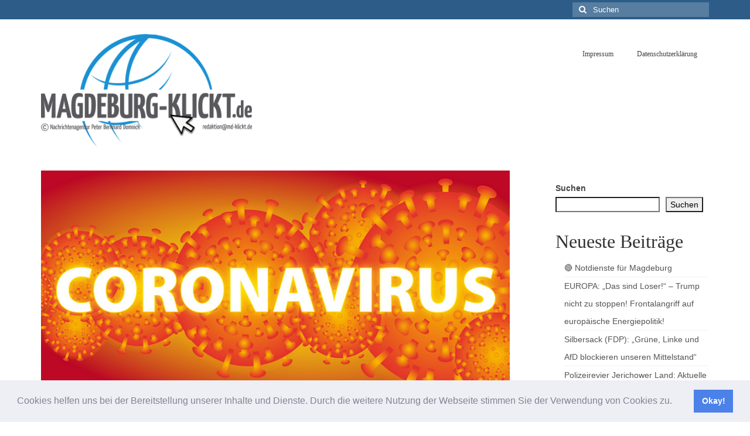

--- FILE ---
content_type: text/html; charset=UTF-8
request_url: https://www.magdeburg-klickt.de/7-tage-inzidenz-im-landkreis-boerde-3142-stand-rki-02-12-2021/
body_size: 25000
content:
<!DOCTYPE html>
<html class="no-js" dir="ltr" lang="de" prefix="og: https://ogp.me/ns# fb: http://ogp.me/ns/fb#" id="html" itemscope="itemscope" itemtype="https://schema.org/WebPage">
<head>
  <meta charset="UTF-8">
  <meta name="viewport" content="width=device-width, initial-scale=1.0">
  <meta http-equiv="X-UA-Compatible" content="IE=edge">
  <title>7-Tage-Inzidenz im Landkreis Börde 314,2 (Stand RKI 02.12.2021) - Presseportal Magdeburg</title>

		<!-- All in One SEO 4.9.3 - aioseo.com -->
	<meta name="description" content="In den nächsten Tagen wird die Inzidenz im Landkreis Börde deutlich ansteigen (02.12.2021 / 314,2 // heute wurden 250 Neuinfektionen registriert). Darüber hat Landrat Martin Stichnoth am 1. Dezember 2021 auch den Kreistag Börde informiert. Insbesondere über das vergangene Wochenende (26. bis 29.11.2021) wurden sehr viele Fälle gemeldet. Parallel sind mehrere Mitarbeiter des Amtes für" />
	<meta name="robots" content="max-image-preview:large" />
	<meta name="author" content="pdppredaktion"/>
	<link rel="canonical" href="https://www.magdeburg-klickt.de/7-tage-inzidenz-im-landkreis-boerde-3142-stand-rki-02-12-2021/" />
	<meta name="generator" content="All in One SEO (AIOSEO) 4.9.3" />
		<meta property="og:locale" content="de_DE" />
		<meta property="og:site_name" content="Presseportal Magdeburg - Presseportal Magdeburg" />
		<meta property="og:type" content="article" />
		<meta property="og:title" content="7-Tage-Inzidenz im Landkreis Börde 314,2 (Stand RKI 02.12.2021) - Presseportal Magdeburg" />
		<meta property="og:description" content="In den nächsten Tagen wird die Inzidenz im Landkreis Börde deutlich ansteigen (02.12.2021 / 314,2 // heute wurden 250 Neuinfektionen registriert). Darüber hat Landrat Martin Stichnoth am 1. Dezember 2021 auch den Kreistag Börde informiert. Insbesondere über das vergangene Wochenende (26. bis 29.11.2021) wurden sehr viele Fälle gemeldet. Parallel sind mehrere Mitarbeiter des Amtes für" />
		<meta property="og:url" content="https://www.magdeburg-klickt.de/7-tage-inzidenz-im-landkreis-boerde-3142-stand-rki-02-12-2021/" />
		<meta property="article:published_time" content="2021-12-02T17:00:00+00:00" />
		<meta property="article:modified_time" content="2021-12-02T16:17:34+00:00" />
		<meta name="twitter:card" content="summary" />
		<meta name="twitter:title" content="7-Tage-Inzidenz im Landkreis Börde 314,2 (Stand RKI 02.12.2021) - Presseportal Magdeburg" />
		<meta name="twitter:description" content="In den nächsten Tagen wird die Inzidenz im Landkreis Börde deutlich ansteigen (02.12.2021 / 314,2 // heute wurden 250 Neuinfektionen registriert). Darüber hat Landrat Martin Stichnoth am 1. Dezember 2021 auch den Kreistag Börde informiert. Insbesondere über das vergangene Wochenende (26. bis 29.11.2021) wurden sehr viele Fälle gemeldet. Parallel sind mehrere Mitarbeiter des Amtes für" />
		<script type="application/ld+json" class="aioseo-schema">
			{"@context":"https:\/\/schema.org","@graph":[{"@type":"BlogPosting","@id":"https:\/\/www.magdeburg-klickt.de\/7-tage-inzidenz-im-landkreis-boerde-3142-stand-rki-02-12-2021\/#blogposting","name":"7-Tage-Inzidenz im Landkreis B\u00f6rde 314,2 (Stand RKI 02.12.2021) - Presseportal Magdeburg","headline":"7-Tage-Inzidenz im Landkreis B\u00f6rde 314,2 (Stand RKI 02.12.2021)","author":{"@id":"https:\/\/www.magdeburg-klickt.de\/author\/pdppredaktion\/#author"},"publisher":{"@id":"https:\/\/www.magdeburg-klickt.de\/#organization"},"image":{"@type":"ImageObject","url":"https:\/\/www.magdeburg-klickt.de\/wp-content\/uploads\/2021\/12\/Screenshot_2020-03-06_15.21.28__2_-1.pngneu-1.png","width":800,"height":420},"datePublished":"2021-12-02T18:00:00+01:00","dateModified":"2021-12-02T17:17:34+01:00","inLanguage":"de-DE","mainEntityOfPage":{"@id":"https:\/\/www.magdeburg-klickt.de\/7-tage-inzidenz-im-landkreis-boerde-3142-stand-rki-02-12-2021\/#webpage"},"isPartOf":{"@id":"https:\/\/www.magdeburg-klickt.de\/7-tage-inzidenz-im-landkreis-boerde-3142-stand-rki-02-12-2021\/#webpage"},"articleSection":"Coronavirus, B\u00f6rde, B\u00f6rdekreis, Corona, Coronavirus, Coronavirus B\u00f6rde, Coronavirus B\u00f6rdekreis, Haldensleben, Landkreis B\u00f6rde"},{"@type":"BreadcrumbList","@id":"https:\/\/www.magdeburg-klickt.de\/7-tage-inzidenz-im-landkreis-boerde-3142-stand-rki-02-12-2021\/#breadcrumblist","itemListElement":[{"@type":"ListItem","@id":"https:\/\/www.magdeburg-klickt.de#listItem","position":1,"name":"Home","item":"https:\/\/www.magdeburg-klickt.de","nextItem":{"@type":"ListItem","@id":"https:\/\/www.magdeburg-klickt.de\/category\/coronavirus\/#listItem","name":"Coronavirus"}},{"@type":"ListItem","@id":"https:\/\/www.magdeburg-klickt.de\/category\/coronavirus\/#listItem","position":2,"name":"Coronavirus","item":"https:\/\/www.magdeburg-klickt.de\/category\/coronavirus\/","nextItem":{"@type":"ListItem","@id":"https:\/\/www.magdeburg-klickt.de\/7-tage-inzidenz-im-landkreis-boerde-3142-stand-rki-02-12-2021\/#listItem","name":"7-Tage-Inzidenz im Landkreis B\u00f6rde 314,2 (Stand RKI 02.12.2021)"},"previousItem":{"@type":"ListItem","@id":"https:\/\/www.magdeburg-klickt.de#listItem","name":"Home"}},{"@type":"ListItem","@id":"https:\/\/www.magdeburg-klickt.de\/7-tage-inzidenz-im-landkreis-boerde-3142-stand-rki-02-12-2021\/#listItem","position":3,"name":"7-Tage-Inzidenz im Landkreis B\u00f6rde 314,2 (Stand RKI 02.12.2021)","previousItem":{"@type":"ListItem","@id":"https:\/\/www.magdeburg-klickt.de\/category\/coronavirus\/#listItem","name":"Coronavirus"}}]},{"@type":"Organization","@id":"https:\/\/www.magdeburg-klickt.de\/#organization","name":"Presseportal Magdeburg","description":"Presseportal Magdeburg","url":"https:\/\/www.magdeburg-klickt.de\/"},{"@type":"Person","@id":"https:\/\/www.magdeburg-klickt.de\/author\/pdppredaktion\/#author","url":"https:\/\/www.magdeburg-klickt.de\/author\/pdppredaktion\/","name":"pdppredaktion"},{"@type":"WebPage","@id":"https:\/\/www.magdeburg-klickt.de\/7-tage-inzidenz-im-landkreis-boerde-3142-stand-rki-02-12-2021\/#webpage","url":"https:\/\/www.magdeburg-klickt.de\/7-tage-inzidenz-im-landkreis-boerde-3142-stand-rki-02-12-2021\/","name":"7-Tage-Inzidenz im Landkreis B\u00f6rde 314,2 (Stand RKI 02.12.2021) - Presseportal Magdeburg","description":"In den n\u00e4chsten Tagen wird die Inzidenz im Landkreis B\u00f6rde deutlich ansteigen (02.12.2021 \/ 314,2 \/\/ heute wurden 250 Neuinfektionen registriert). Dar\u00fcber hat Landrat Martin Stichnoth am 1. Dezember 2021 auch den Kreistag B\u00f6rde informiert. Insbesondere \u00fcber das vergangene Wochenende (26. bis 29.11.2021) wurden sehr viele F\u00e4lle gemeldet. Parallel sind mehrere Mitarbeiter des Amtes f\u00fcr","inLanguage":"de-DE","isPartOf":{"@id":"https:\/\/www.magdeburg-klickt.de\/#website"},"breadcrumb":{"@id":"https:\/\/www.magdeburg-klickt.de\/7-tage-inzidenz-im-landkreis-boerde-3142-stand-rki-02-12-2021\/#breadcrumblist"},"author":{"@id":"https:\/\/www.magdeburg-klickt.de\/author\/pdppredaktion\/#author"},"creator":{"@id":"https:\/\/www.magdeburg-klickt.de\/author\/pdppredaktion\/#author"},"image":{"@type":"ImageObject","url":"https:\/\/www.magdeburg-klickt.de\/wp-content\/uploads\/2021\/12\/Screenshot_2020-03-06_15.21.28__2_-1.pngneu-1.png","@id":"https:\/\/www.magdeburg-klickt.de\/7-tage-inzidenz-im-landkreis-boerde-3142-stand-rki-02-12-2021\/#mainImage","width":800,"height":420},"primaryImageOfPage":{"@id":"https:\/\/www.magdeburg-klickt.de\/7-tage-inzidenz-im-landkreis-boerde-3142-stand-rki-02-12-2021\/#mainImage"},"datePublished":"2021-12-02T18:00:00+01:00","dateModified":"2021-12-02T17:17:34+01:00"},{"@type":"WebSite","@id":"https:\/\/www.magdeburg-klickt.de\/#website","url":"https:\/\/www.magdeburg-klickt.de\/","name":"Presseportal Magdeburg","description":"Presseportal Magdeburg","inLanguage":"de-DE","publisher":{"@id":"https:\/\/www.magdeburg-klickt.de\/#organization"}}]}
		</script>
		<!-- All in One SEO -->

<link rel="alternate" type="application/rss+xml" title="Presseportal Magdeburg &raquo; Feed" href="https://www.magdeburg-klickt.de/feed/" />
<link rel="alternate" type="application/rss+xml" title="Presseportal Magdeburg &raquo; Kommentar-Feed" href="https://www.magdeburg-klickt.de/comments/feed/" />
<link rel="alternate" title="oEmbed (JSON)" type="application/json+oembed" href="https://www.magdeburg-klickt.de/wp-json/oembed/1.0/embed?url=https%3A%2F%2Fwww.magdeburg-klickt.de%2F7-tage-inzidenz-im-landkreis-boerde-3142-stand-rki-02-12-2021%2F" />
<link rel="alternate" title="oEmbed (XML)" type="text/xml+oembed" href="https://www.magdeburg-klickt.de/wp-json/oembed/1.0/embed?url=https%3A%2F%2Fwww.magdeburg-klickt.de%2F7-tage-inzidenz-im-landkreis-boerde-3142-stand-rki-02-12-2021%2F&#038;format=xml" />
		<!-- This site uses the Google Analytics by MonsterInsights plugin v9.11.1 - Using Analytics tracking - https://www.monsterinsights.com/ -->
							<script src="//www.googletagmanager.com/gtag/js?id=G-ZM4VYDNX66"  data-cfasync="false" data-wpfc-render="false" type="text/javascript" async></script>
			<script data-cfasync="false" data-wpfc-render="false" type="text/javascript">
				var mi_version = '9.11.1';
				var mi_track_user = true;
				var mi_no_track_reason = '';
								var MonsterInsightsDefaultLocations = {"page_location":"https:\/\/www.magdeburg-klickt.de\/7-tage-inzidenz-im-landkreis-boerde-3142-stand-rki-02-12-2021\/"};
								if ( typeof MonsterInsightsPrivacyGuardFilter === 'function' ) {
					var MonsterInsightsLocations = (typeof MonsterInsightsExcludeQuery === 'object') ? MonsterInsightsPrivacyGuardFilter( MonsterInsightsExcludeQuery ) : MonsterInsightsPrivacyGuardFilter( MonsterInsightsDefaultLocations );
				} else {
					var MonsterInsightsLocations = (typeof MonsterInsightsExcludeQuery === 'object') ? MonsterInsightsExcludeQuery : MonsterInsightsDefaultLocations;
				}

								var disableStrs = [
										'ga-disable-G-ZM4VYDNX66',
									];

				/* Function to detect opted out users */
				function __gtagTrackerIsOptedOut() {
					for (var index = 0; index < disableStrs.length; index++) {
						if (document.cookie.indexOf(disableStrs[index] + '=true') > -1) {
							return true;
						}
					}

					return false;
				}

				/* Disable tracking if the opt-out cookie exists. */
				if (__gtagTrackerIsOptedOut()) {
					for (var index = 0; index < disableStrs.length; index++) {
						window[disableStrs[index]] = true;
					}
				}

				/* Opt-out function */
				function __gtagTrackerOptout() {
					for (var index = 0; index < disableStrs.length; index++) {
						document.cookie = disableStrs[index] + '=true; expires=Thu, 31 Dec 2099 23:59:59 UTC; path=/';
						window[disableStrs[index]] = true;
					}
				}

				if ('undefined' === typeof gaOptout) {
					function gaOptout() {
						__gtagTrackerOptout();
					}
				}
								window.dataLayer = window.dataLayer || [];

				window.MonsterInsightsDualTracker = {
					helpers: {},
					trackers: {},
				};
				if (mi_track_user) {
					function __gtagDataLayer() {
						dataLayer.push(arguments);
					}

					function __gtagTracker(type, name, parameters) {
						if (!parameters) {
							parameters = {};
						}

						if (parameters.send_to) {
							__gtagDataLayer.apply(null, arguments);
							return;
						}

						if (type === 'event') {
														parameters.send_to = monsterinsights_frontend.v4_id;
							var hookName = name;
							if (typeof parameters['event_category'] !== 'undefined') {
								hookName = parameters['event_category'] + ':' + name;
							}

							if (typeof MonsterInsightsDualTracker.trackers[hookName] !== 'undefined') {
								MonsterInsightsDualTracker.trackers[hookName](parameters);
							} else {
								__gtagDataLayer('event', name, parameters);
							}
							
						} else {
							__gtagDataLayer.apply(null, arguments);
						}
					}

					__gtagTracker('js', new Date());
					__gtagTracker('set', {
						'developer_id.dZGIzZG': true,
											});
					if ( MonsterInsightsLocations.page_location ) {
						__gtagTracker('set', MonsterInsightsLocations);
					}
										__gtagTracker('config', 'G-ZM4VYDNX66', {"forceSSL":"true","link_attribution":"true"} );
										window.gtag = __gtagTracker;										(function () {
						/* https://developers.google.com/analytics/devguides/collection/analyticsjs/ */
						/* ga and __gaTracker compatibility shim. */
						var noopfn = function () {
							return null;
						};
						var newtracker = function () {
							return new Tracker();
						};
						var Tracker = function () {
							return null;
						};
						var p = Tracker.prototype;
						p.get = noopfn;
						p.set = noopfn;
						p.send = function () {
							var args = Array.prototype.slice.call(arguments);
							args.unshift('send');
							__gaTracker.apply(null, args);
						};
						var __gaTracker = function () {
							var len = arguments.length;
							if (len === 0) {
								return;
							}
							var f = arguments[len - 1];
							if (typeof f !== 'object' || f === null || typeof f.hitCallback !== 'function') {
								if ('send' === arguments[0]) {
									var hitConverted, hitObject = false, action;
									if ('event' === arguments[1]) {
										if ('undefined' !== typeof arguments[3]) {
											hitObject = {
												'eventAction': arguments[3],
												'eventCategory': arguments[2],
												'eventLabel': arguments[4],
												'value': arguments[5] ? arguments[5] : 1,
											}
										}
									}
									if ('pageview' === arguments[1]) {
										if ('undefined' !== typeof arguments[2]) {
											hitObject = {
												'eventAction': 'page_view',
												'page_path': arguments[2],
											}
										}
									}
									if (typeof arguments[2] === 'object') {
										hitObject = arguments[2];
									}
									if (typeof arguments[5] === 'object') {
										Object.assign(hitObject, arguments[5]);
									}
									if ('undefined' !== typeof arguments[1].hitType) {
										hitObject = arguments[1];
										if ('pageview' === hitObject.hitType) {
											hitObject.eventAction = 'page_view';
										}
									}
									if (hitObject) {
										action = 'timing' === arguments[1].hitType ? 'timing_complete' : hitObject.eventAction;
										hitConverted = mapArgs(hitObject);
										__gtagTracker('event', action, hitConverted);
									}
								}
								return;
							}

							function mapArgs(args) {
								var arg, hit = {};
								var gaMap = {
									'eventCategory': 'event_category',
									'eventAction': 'event_action',
									'eventLabel': 'event_label',
									'eventValue': 'event_value',
									'nonInteraction': 'non_interaction',
									'timingCategory': 'event_category',
									'timingVar': 'name',
									'timingValue': 'value',
									'timingLabel': 'event_label',
									'page': 'page_path',
									'location': 'page_location',
									'title': 'page_title',
									'referrer' : 'page_referrer',
								};
								for (arg in args) {
																		if (!(!args.hasOwnProperty(arg) || !gaMap.hasOwnProperty(arg))) {
										hit[gaMap[arg]] = args[arg];
									} else {
										hit[arg] = args[arg];
									}
								}
								return hit;
							}

							try {
								f.hitCallback();
							} catch (ex) {
							}
						};
						__gaTracker.create = newtracker;
						__gaTracker.getByName = newtracker;
						__gaTracker.getAll = function () {
							return [];
						};
						__gaTracker.remove = noopfn;
						__gaTracker.loaded = true;
						window['__gaTracker'] = __gaTracker;
					})();
									} else {
										console.log("");
					(function () {
						function __gtagTracker() {
							return null;
						}

						window['__gtagTracker'] = __gtagTracker;
						window['gtag'] = __gtagTracker;
					})();
									}
			</script>
							<!-- / Google Analytics by MonsterInsights -->
		<style id='wp-img-auto-sizes-contain-inline-css' type='text/css'>
img:is([sizes=auto i],[sizes^="auto," i]){contain-intrinsic-size:3000px 1500px}
/*# sourceURL=wp-img-auto-sizes-contain-inline-css */
</style>
<style id='wp-emoji-styles-inline-css' type='text/css'>

	img.wp-smiley, img.emoji {
		display: inline !important;
		border: none !important;
		box-shadow: none !important;
		height: 1em !important;
		width: 1em !important;
		margin: 0 0.07em !important;
		vertical-align: -0.1em !important;
		background: none !important;
		padding: 0 !important;
	}
/*# sourceURL=wp-emoji-styles-inline-css */
</style>
<style id='wp-block-library-inline-css' type='text/css'>
:root{
  --wp-block-synced-color:#7a00df;
  --wp-block-synced-color--rgb:122, 0, 223;
  --wp-bound-block-color:var(--wp-block-synced-color);
  --wp-editor-canvas-background:#ddd;
  --wp-admin-theme-color:#007cba;
  --wp-admin-theme-color--rgb:0, 124, 186;
  --wp-admin-theme-color-darker-10:#006ba1;
  --wp-admin-theme-color-darker-10--rgb:0, 107, 160.5;
  --wp-admin-theme-color-darker-20:#005a87;
  --wp-admin-theme-color-darker-20--rgb:0, 90, 135;
  --wp-admin-border-width-focus:2px;
}
@media (min-resolution:192dpi){
  :root{
    --wp-admin-border-width-focus:1.5px;
  }
}
.wp-element-button{
  cursor:pointer;
}

:root .has-very-light-gray-background-color{
  background-color:#eee;
}
:root .has-very-dark-gray-background-color{
  background-color:#313131;
}
:root .has-very-light-gray-color{
  color:#eee;
}
:root .has-very-dark-gray-color{
  color:#313131;
}
:root .has-vivid-green-cyan-to-vivid-cyan-blue-gradient-background{
  background:linear-gradient(135deg, #00d084, #0693e3);
}
:root .has-purple-crush-gradient-background{
  background:linear-gradient(135deg, #34e2e4, #4721fb 50%, #ab1dfe);
}
:root .has-hazy-dawn-gradient-background{
  background:linear-gradient(135deg, #faaca8, #dad0ec);
}
:root .has-subdued-olive-gradient-background{
  background:linear-gradient(135deg, #fafae1, #67a671);
}
:root .has-atomic-cream-gradient-background{
  background:linear-gradient(135deg, #fdd79a, #004a59);
}
:root .has-nightshade-gradient-background{
  background:linear-gradient(135deg, #330968, #31cdcf);
}
:root .has-midnight-gradient-background{
  background:linear-gradient(135deg, #020381, #2874fc);
}
:root{
  --wp--preset--font-size--normal:16px;
  --wp--preset--font-size--huge:42px;
}

.has-regular-font-size{
  font-size:1em;
}

.has-larger-font-size{
  font-size:2.625em;
}

.has-normal-font-size{
  font-size:var(--wp--preset--font-size--normal);
}

.has-huge-font-size{
  font-size:var(--wp--preset--font-size--huge);
}

.has-text-align-center{
  text-align:center;
}

.has-text-align-left{
  text-align:left;
}

.has-text-align-right{
  text-align:right;
}

.has-fit-text{
  white-space:nowrap !important;
}

#end-resizable-editor-section{
  display:none;
}

.aligncenter{
  clear:both;
}

.items-justified-left{
  justify-content:flex-start;
}

.items-justified-center{
  justify-content:center;
}

.items-justified-right{
  justify-content:flex-end;
}

.items-justified-space-between{
  justify-content:space-between;
}

.screen-reader-text{
  border:0;
  clip-path:inset(50%);
  height:1px;
  margin:-1px;
  overflow:hidden;
  padding:0;
  position:absolute;
  width:1px;
  word-wrap:normal !important;
}

.screen-reader-text:focus{
  background-color:#ddd;
  clip-path:none;
  color:#444;
  display:block;
  font-size:1em;
  height:auto;
  left:5px;
  line-height:normal;
  padding:15px 23px 14px;
  text-decoration:none;
  top:5px;
  width:auto;
  z-index:100000;
}
html :where(.has-border-color){
  border-style:solid;
}

html :where([style*=border-top-color]){
  border-top-style:solid;
}

html :where([style*=border-right-color]){
  border-right-style:solid;
}

html :where([style*=border-bottom-color]){
  border-bottom-style:solid;
}

html :where([style*=border-left-color]){
  border-left-style:solid;
}

html :where([style*=border-width]){
  border-style:solid;
}

html :where([style*=border-top-width]){
  border-top-style:solid;
}

html :where([style*=border-right-width]){
  border-right-style:solid;
}

html :where([style*=border-bottom-width]){
  border-bottom-style:solid;
}

html :where([style*=border-left-width]){
  border-left-style:solid;
}
html :where(img[class*=wp-image-]){
  height:auto;
  max-width:100%;
}
:where(figure){
  margin:0 0 1em;
}

html :where(.is-position-sticky){
  --wp-admin--admin-bar--position-offset:var(--wp-admin--admin-bar--height, 0px);
}

@media screen and (max-width:600px){
  html :where(.is-position-sticky){
    --wp-admin--admin-bar--position-offset:0px;
  }
}

/*# sourceURL=wp-block-library-inline-css */
</style><style id='wp-block-archives-inline-css' type='text/css'>
.wp-block-archives{
  box-sizing:border-box;
}

.wp-block-archives-dropdown label{
  display:block;
}
/*# sourceURL=https://www.magdeburg-klickt.de/wp-includes/blocks/archives/style.css */
</style>
<style id='wp-block-categories-inline-css' type='text/css'>
.wp-block-categories{
  box-sizing:border-box;
}
.wp-block-categories.alignleft{
  margin-right:2em;
}
.wp-block-categories.alignright{
  margin-left:2em;
}
.wp-block-categories.wp-block-categories-dropdown.aligncenter{
  text-align:center;
}
.wp-block-categories .wp-block-categories__label{
  display:block;
  width:100%;
}
/*# sourceURL=https://www.magdeburg-klickt.de/wp-includes/blocks/categories/style.css */
</style>
<style id='wp-block-heading-inline-css' type='text/css'>
h1:where(.wp-block-heading).has-background,h2:where(.wp-block-heading).has-background,h3:where(.wp-block-heading).has-background,h4:where(.wp-block-heading).has-background,h5:where(.wp-block-heading).has-background,h6:where(.wp-block-heading).has-background{
  padding:1.25em 2.375em;
}
h1.has-text-align-left[style*=writing-mode]:where([style*=vertical-lr]),h1.has-text-align-right[style*=writing-mode]:where([style*=vertical-rl]),h2.has-text-align-left[style*=writing-mode]:where([style*=vertical-lr]),h2.has-text-align-right[style*=writing-mode]:where([style*=vertical-rl]),h3.has-text-align-left[style*=writing-mode]:where([style*=vertical-lr]),h3.has-text-align-right[style*=writing-mode]:where([style*=vertical-rl]),h4.has-text-align-left[style*=writing-mode]:where([style*=vertical-lr]),h4.has-text-align-right[style*=writing-mode]:where([style*=vertical-rl]),h5.has-text-align-left[style*=writing-mode]:where([style*=vertical-lr]),h5.has-text-align-right[style*=writing-mode]:where([style*=vertical-rl]),h6.has-text-align-left[style*=writing-mode]:where([style*=vertical-lr]),h6.has-text-align-right[style*=writing-mode]:where([style*=vertical-rl]){
  rotate:180deg;
}
/*# sourceURL=https://www.magdeburg-klickt.de/wp-includes/blocks/heading/style.css */
</style>
<style id='wp-block-latest-posts-inline-css' type='text/css'>
.wp-block-latest-posts{
  box-sizing:border-box;
}
.wp-block-latest-posts.alignleft{
  margin-right:2em;
}
.wp-block-latest-posts.alignright{
  margin-left:2em;
}
.wp-block-latest-posts.wp-block-latest-posts__list{
  list-style:none;
}
.wp-block-latest-posts.wp-block-latest-posts__list li{
  clear:both;
  overflow-wrap:break-word;
}
.wp-block-latest-posts.is-grid{
  display:flex;
  flex-wrap:wrap;
}
.wp-block-latest-posts.is-grid li{
  margin:0 1.25em 1.25em 0;
  width:100%;
}
@media (min-width:600px){
  .wp-block-latest-posts.columns-2 li{
    width:calc(50% - .625em);
  }
  .wp-block-latest-posts.columns-2 li:nth-child(2n){
    margin-right:0;
  }
  .wp-block-latest-posts.columns-3 li{
    width:calc(33.33333% - .83333em);
  }
  .wp-block-latest-posts.columns-3 li:nth-child(3n){
    margin-right:0;
  }
  .wp-block-latest-posts.columns-4 li{
    width:calc(25% - .9375em);
  }
  .wp-block-latest-posts.columns-4 li:nth-child(4n){
    margin-right:0;
  }
  .wp-block-latest-posts.columns-5 li{
    width:calc(20% - 1em);
  }
  .wp-block-latest-posts.columns-5 li:nth-child(5n){
    margin-right:0;
  }
  .wp-block-latest-posts.columns-6 li{
    width:calc(16.66667% - 1.04167em);
  }
  .wp-block-latest-posts.columns-6 li:nth-child(6n){
    margin-right:0;
  }
}

:root :where(.wp-block-latest-posts.is-grid){
  padding:0;
}
:root :where(.wp-block-latest-posts.wp-block-latest-posts__list){
  padding-left:0;
}

.wp-block-latest-posts__post-author,.wp-block-latest-posts__post-date{
  display:block;
  font-size:.8125em;
}

.wp-block-latest-posts__post-excerpt,.wp-block-latest-posts__post-full-content{
  margin-bottom:1em;
  margin-top:.5em;
}

.wp-block-latest-posts__featured-image a{
  display:inline-block;
}
.wp-block-latest-posts__featured-image img{
  height:auto;
  max-width:100%;
  width:auto;
}
.wp-block-latest-posts__featured-image.alignleft{
  float:left;
  margin-right:1em;
}
.wp-block-latest-posts__featured-image.alignright{
  float:right;
  margin-left:1em;
}
.wp-block-latest-posts__featured-image.aligncenter{
  margin-bottom:1em;
  text-align:center;
}
/*# sourceURL=https://www.magdeburg-klickt.de/wp-includes/blocks/latest-posts/style.css */
</style>
<style id='wp-block-search-inline-css' type='text/css'>
.wp-block-search__button{
  margin-left:10px;
  word-break:normal;
}
.wp-block-search__button.has-icon{
  line-height:0;
}
.wp-block-search__button svg{
  height:1.25em;
  min-height:24px;
  min-width:24px;
  width:1.25em;
  fill:currentColor;
  vertical-align:text-bottom;
}

:where(.wp-block-search__button){
  border:1px solid #ccc;
  padding:6px 10px;
}

.wp-block-search__inside-wrapper{
  display:flex;
  flex:auto;
  flex-wrap:nowrap;
  max-width:100%;
}

.wp-block-search__label{
  width:100%;
}

.wp-block-search.wp-block-search__button-only .wp-block-search__button{
  box-sizing:border-box;
  display:flex;
  flex-shrink:0;
  justify-content:center;
  margin-left:0;
  max-width:100%;
}
.wp-block-search.wp-block-search__button-only .wp-block-search__inside-wrapper{
  min-width:0 !important;
  transition-property:width;
}
.wp-block-search.wp-block-search__button-only .wp-block-search__input{
  flex-basis:100%;
  transition-duration:.3s;
}
.wp-block-search.wp-block-search__button-only.wp-block-search__searchfield-hidden,.wp-block-search.wp-block-search__button-only.wp-block-search__searchfield-hidden .wp-block-search__inside-wrapper{
  overflow:hidden;
}
.wp-block-search.wp-block-search__button-only.wp-block-search__searchfield-hidden .wp-block-search__input{
  border-left-width:0 !important;
  border-right-width:0 !important;
  flex-basis:0;
  flex-grow:0;
  margin:0;
  min-width:0 !important;
  padding-left:0 !important;
  padding-right:0 !important;
  width:0 !important;
}

:where(.wp-block-search__input){
  appearance:none;
  border:1px solid #949494;
  flex-grow:1;
  font-family:inherit;
  font-size:inherit;
  font-style:inherit;
  font-weight:inherit;
  letter-spacing:inherit;
  line-height:inherit;
  margin-left:0;
  margin-right:0;
  min-width:3rem;
  padding:8px;
  text-decoration:unset !important;
  text-transform:inherit;
}

:where(.wp-block-search__button-inside .wp-block-search__inside-wrapper){
  background-color:#fff;
  border:1px solid #949494;
  box-sizing:border-box;
  padding:4px;
}
:where(.wp-block-search__button-inside .wp-block-search__inside-wrapper) .wp-block-search__input{
  border:none;
  border-radius:0;
  padding:0 4px;
}
:where(.wp-block-search__button-inside .wp-block-search__inside-wrapper) .wp-block-search__input:focus{
  outline:none;
}
:where(.wp-block-search__button-inside .wp-block-search__inside-wrapper) :where(.wp-block-search__button){
  padding:4px 8px;
}

.wp-block-search.aligncenter .wp-block-search__inside-wrapper{
  margin:auto;
}

.wp-block[data-align=right] .wp-block-search.wp-block-search__button-only .wp-block-search__inside-wrapper{
  float:right;
}
/*# sourceURL=https://www.magdeburg-klickt.de/wp-includes/blocks/search/style.css */
</style>
<style id='wp-block-group-inline-css' type='text/css'>
.wp-block-group{
  box-sizing:border-box;
}

:where(.wp-block-group.wp-block-group-is-layout-constrained){
  position:relative;
}
/*# sourceURL=https://www.magdeburg-klickt.de/wp-includes/blocks/group/style.css */
</style>
<style id='global-styles-inline-css' type='text/css'>
:root{--wp--preset--aspect-ratio--square: 1;--wp--preset--aspect-ratio--4-3: 4/3;--wp--preset--aspect-ratio--3-4: 3/4;--wp--preset--aspect-ratio--3-2: 3/2;--wp--preset--aspect-ratio--2-3: 2/3;--wp--preset--aspect-ratio--16-9: 16/9;--wp--preset--aspect-ratio--9-16: 9/16;--wp--preset--color--black: #000;--wp--preset--color--cyan-bluish-gray: #abb8c3;--wp--preset--color--white: #fff;--wp--preset--color--pale-pink: #f78da7;--wp--preset--color--vivid-red: #cf2e2e;--wp--preset--color--luminous-vivid-orange: #ff6900;--wp--preset--color--luminous-vivid-amber: #fcb900;--wp--preset--color--light-green-cyan: #7bdcb5;--wp--preset--color--vivid-green-cyan: #00d084;--wp--preset--color--pale-cyan-blue: #8ed1fc;--wp--preset--color--vivid-cyan-blue: #0693e3;--wp--preset--color--vivid-purple: #9b51e0;--wp--preset--color--virtue-primary: #2d5c88;--wp--preset--color--virtue-primary-light: #6c8dab;--wp--preset--color--very-light-gray: #eee;--wp--preset--color--very-dark-gray: #444;--wp--preset--gradient--vivid-cyan-blue-to-vivid-purple: linear-gradient(135deg,rgb(6,147,227) 0%,rgb(155,81,224) 100%);--wp--preset--gradient--light-green-cyan-to-vivid-green-cyan: linear-gradient(135deg,rgb(122,220,180) 0%,rgb(0,208,130) 100%);--wp--preset--gradient--luminous-vivid-amber-to-luminous-vivid-orange: linear-gradient(135deg,rgb(252,185,0) 0%,rgb(255,105,0) 100%);--wp--preset--gradient--luminous-vivid-orange-to-vivid-red: linear-gradient(135deg,rgb(255,105,0) 0%,rgb(207,46,46) 100%);--wp--preset--gradient--very-light-gray-to-cyan-bluish-gray: linear-gradient(135deg,rgb(238,238,238) 0%,rgb(169,184,195) 100%);--wp--preset--gradient--cool-to-warm-spectrum: linear-gradient(135deg,rgb(74,234,220) 0%,rgb(151,120,209) 20%,rgb(207,42,186) 40%,rgb(238,44,130) 60%,rgb(251,105,98) 80%,rgb(254,248,76) 100%);--wp--preset--gradient--blush-light-purple: linear-gradient(135deg,rgb(255,206,236) 0%,rgb(152,150,240) 100%);--wp--preset--gradient--blush-bordeaux: linear-gradient(135deg,rgb(254,205,165) 0%,rgb(254,45,45) 50%,rgb(107,0,62) 100%);--wp--preset--gradient--luminous-dusk: linear-gradient(135deg,rgb(255,203,112) 0%,rgb(199,81,192) 50%,rgb(65,88,208) 100%);--wp--preset--gradient--pale-ocean: linear-gradient(135deg,rgb(255,245,203) 0%,rgb(182,227,212) 50%,rgb(51,167,181) 100%);--wp--preset--gradient--electric-grass: linear-gradient(135deg,rgb(202,248,128) 0%,rgb(113,206,126) 100%);--wp--preset--gradient--midnight: linear-gradient(135deg,rgb(2,3,129) 0%,rgb(40,116,252) 100%);--wp--preset--font-size--small: 13px;--wp--preset--font-size--medium: 20px;--wp--preset--font-size--large: 36px;--wp--preset--font-size--x-large: 42px;--wp--preset--spacing--20: 0.44rem;--wp--preset--spacing--30: 0.67rem;--wp--preset--spacing--40: 1rem;--wp--preset--spacing--50: 1.5rem;--wp--preset--spacing--60: 2.25rem;--wp--preset--spacing--70: 3.38rem;--wp--preset--spacing--80: 5.06rem;--wp--preset--shadow--natural: 6px 6px 9px rgba(0, 0, 0, 0.2);--wp--preset--shadow--deep: 12px 12px 50px rgba(0, 0, 0, 0.4);--wp--preset--shadow--sharp: 6px 6px 0px rgba(0, 0, 0, 0.2);--wp--preset--shadow--outlined: 6px 6px 0px -3px rgb(255, 255, 255), 6px 6px rgb(0, 0, 0);--wp--preset--shadow--crisp: 6px 6px 0px rgb(0, 0, 0);}:where(.is-layout-flex){gap: 0.5em;}:where(.is-layout-grid){gap: 0.5em;}body .is-layout-flex{display: flex;}.is-layout-flex{flex-wrap: wrap;align-items: center;}.is-layout-flex > :is(*, div){margin: 0;}body .is-layout-grid{display: grid;}.is-layout-grid > :is(*, div){margin: 0;}:where(.wp-block-columns.is-layout-flex){gap: 2em;}:where(.wp-block-columns.is-layout-grid){gap: 2em;}:where(.wp-block-post-template.is-layout-flex){gap: 1.25em;}:where(.wp-block-post-template.is-layout-grid){gap: 1.25em;}.has-black-color{color: var(--wp--preset--color--black) !important;}.has-cyan-bluish-gray-color{color: var(--wp--preset--color--cyan-bluish-gray) !important;}.has-white-color{color: var(--wp--preset--color--white) !important;}.has-pale-pink-color{color: var(--wp--preset--color--pale-pink) !important;}.has-vivid-red-color{color: var(--wp--preset--color--vivid-red) !important;}.has-luminous-vivid-orange-color{color: var(--wp--preset--color--luminous-vivid-orange) !important;}.has-luminous-vivid-amber-color{color: var(--wp--preset--color--luminous-vivid-amber) !important;}.has-light-green-cyan-color{color: var(--wp--preset--color--light-green-cyan) !important;}.has-vivid-green-cyan-color{color: var(--wp--preset--color--vivid-green-cyan) !important;}.has-pale-cyan-blue-color{color: var(--wp--preset--color--pale-cyan-blue) !important;}.has-vivid-cyan-blue-color{color: var(--wp--preset--color--vivid-cyan-blue) !important;}.has-vivid-purple-color{color: var(--wp--preset--color--vivid-purple) !important;}.has-black-background-color{background-color: var(--wp--preset--color--black) !important;}.has-cyan-bluish-gray-background-color{background-color: var(--wp--preset--color--cyan-bluish-gray) !important;}.has-white-background-color{background-color: var(--wp--preset--color--white) !important;}.has-pale-pink-background-color{background-color: var(--wp--preset--color--pale-pink) !important;}.has-vivid-red-background-color{background-color: var(--wp--preset--color--vivid-red) !important;}.has-luminous-vivid-orange-background-color{background-color: var(--wp--preset--color--luminous-vivid-orange) !important;}.has-luminous-vivid-amber-background-color{background-color: var(--wp--preset--color--luminous-vivid-amber) !important;}.has-light-green-cyan-background-color{background-color: var(--wp--preset--color--light-green-cyan) !important;}.has-vivid-green-cyan-background-color{background-color: var(--wp--preset--color--vivid-green-cyan) !important;}.has-pale-cyan-blue-background-color{background-color: var(--wp--preset--color--pale-cyan-blue) !important;}.has-vivid-cyan-blue-background-color{background-color: var(--wp--preset--color--vivid-cyan-blue) !important;}.has-vivid-purple-background-color{background-color: var(--wp--preset--color--vivid-purple) !important;}.has-black-border-color{border-color: var(--wp--preset--color--black) !important;}.has-cyan-bluish-gray-border-color{border-color: var(--wp--preset--color--cyan-bluish-gray) !important;}.has-white-border-color{border-color: var(--wp--preset--color--white) !important;}.has-pale-pink-border-color{border-color: var(--wp--preset--color--pale-pink) !important;}.has-vivid-red-border-color{border-color: var(--wp--preset--color--vivid-red) !important;}.has-luminous-vivid-orange-border-color{border-color: var(--wp--preset--color--luminous-vivid-orange) !important;}.has-luminous-vivid-amber-border-color{border-color: var(--wp--preset--color--luminous-vivid-amber) !important;}.has-light-green-cyan-border-color{border-color: var(--wp--preset--color--light-green-cyan) !important;}.has-vivid-green-cyan-border-color{border-color: var(--wp--preset--color--vivid-green-cyan) !important;}.has-pale-cyan-blue-border-color{border-color: var(--wp--preset--color--pale-cyan-blue) !important;}.has-vivid-cyan-blue-border-color{border-color: var(--wp--preset--color--vivid-cyan-blue) !important;}.has-vivid-purple-border-color{border-color: var(--wp--preset--color--vivid-purple) !important;}.has-vivid-cyan-blue-to-vivid-purple-gradient-background{background: var(--wp--preset--gradient--vivid-cyan-blue-to-vivid-purple) !important;}.has-light-green-cyan-to-vivid-green-cyan-gradient-background{background: var(--wp--preset--gradient--light-green-cyan-to-vivid-green-cyan) !important;}.has-luminous-vivid-amber-to-luminous-vivid-orange-gradient-background{background: var(--wp--preset--gradient--luminous-vivid-amber-to-luminous-vivid-orange) !important;}.has-luminous-vivid-orange-to-vivid-red-gradient-background{background: var(--wp--preset--gradient--luminous-vivid-orange-to-vivid-red) !important;}.has-very-light-gray-to-cyan-bluish-gray-gradient-background{background: var(--wp--preset--gradient--very-light-gray-to-cyan-bluish-gray) !important;}.has-cool-to-warm-spectrum-gradient-background{background: var(--wp--preset--gradient--cool-to-warm-spectrum) !important;}.has-blush-light-purple-gradient-background{background: var(--wp--preset--gradient--blush-light-purple) !important;}.has-blush-bordeaux-gradient-background{background: var(--wp--preset--gradient--blush-bordeaux) !important;}.has-luminous-dusk-gradient-background{background: var(--wp--preset--gradient--luminous-dusk) !important;}.has-pale-ocean-gradient-background{background: var(--wp--preset--gradient--pale-ocean) !important;}.has-electric-grass-gradient-background{background: var(--wp--preset--gradient--electric-grass) !important;}.has-midnight-gradient-background{background: var(--wp--preset--gradient--midnight) !important;}.has-small-font-size{font-size: var(--wp--preset--font-size--small) !important;}.has-medium-font-size{font-size: var(--wp--preset--font-size--medium) !important;}.has-large-font-size{font-size: var(--wp--preset--font-size--large) !important;}.has-x-large-font-size{font-size: var(--wp--preset--font-size--x-large) !important;}
/*# sourceURL=global-styles-inline-css */
</style>
<style id='core-block-supports-inline-css' type='text/css'>
/**
 * Core styles: block-supports
 */

/*# sourceURL=core-block-supports-inline-css */
</style>

<style id='classic-theme-styles-inline-css' type='text/css'>
/**
 * These rules are needed for backwards compatibility.
 * They should match the button element rules in the base theme.json file.
 */
.wp-block-button__link {
	color: #ffffff;
	background-color: #32373c;
	border-radius: 9999px; /* 100% causes an oval, but any explicit but really high value retains the pill shape. */

	/* This needs a low specificity so it won't override the rules from the button element if defined in theme.json. */
	box-shadow: none;
	text-decoration: none;

	/* The extra 2px are added to size solids the same as the outline versions.*/
	padding: calc(0.667em + 2px) calc(1.333em + 2px);

	font-size: 1.125em;
}

.wp-block-file__button {
	background: #32373c;
	color: #ffffff;
	text-decoration: none;
}

/*# sourceURL=/wp-includes/css/classic-themes.css */
</style>
<link rel='stylesheet' id='inf-font-awesome-css' href='https://www.magdeburg-klickt.de/wp-content/plugins/blog-designer-pack-pro/assets/css/font-awesome.min.css?ver=3.4.5' type='text/css' media='all' />
<link rel='stylesheet' id='owl-carousel-css' href='https://www.magdeburg-klickt.de/wp-content/plugins/blog-designer-pack-pro/assets/css/owl.carousel.min.css?ver=3.4.5' type='text/css' media='all' />
<link rel='stylesheet' id='bdpp-public-style-css' href='https://www.magdeburg-klickt.de/wp-content/plugins/blog-designer-pack-pro/assets/css/bdpp-public.css?ver=3.4.5' type='text/css' media='all' />
<link rel='stylesheet' id='parent-style-css' href='https://www.magdeburg-klickt.de/wp-content/themes/virtue/style.css?ver=6.9' type='text/css' media='all' />
<link rel='stylesheet' id='cookieconsent-css' href='https://www.magdeburg-klickt.de/wp-content/plugins/ga-germanized/assets/css/cookieconsent.css?ver=3.1.1' type='text/css' media='all' />
<link rel='stylesheet' id='__EPYT__style-css' href='https://www.magdeburg-klickt.de/wp-content/plugins/youtube-embed-plus/styles/ytprefs.css?ver=14.2.4' type='text/css' media='all' />
<style id='__EPYT__style-inline-css' type='text/css'>

                .epyt-gallery-thumb {
                        width: 33.333%;
                }
                
/*# sourceURL=__EPYT__style-inline-css */
</style>
<link rel='stylesheet' id='virtue_theme-css' href='https://www.magdeburg-klickt.de/wp-content/themes/virtue/assets/css/virtue.css?ver=3.4.14' type='text/css' media='all' />
<link rel='stylesheet' id='virtue_skin-css' href='https://www.magdeburg-klickt.de/wp-content/themes/virtue/assets/css/skins/default.css?ver=3.4.14' type='text/css' media='all' />
<link rel='stylesheet' id='virtue_child-css' href='https://www.magdeburg-klickt.de/wp-content/themes/virtue-child/style.css?ver=1.0.0' type='text/css' media='all' />
<link rel='stylesheet' id='wp-block-paragraph-css' href='https://www.magdeburg-klickt.de/wp-includes/blocks/paragraph/style.css?ver=6.9' type='text/css' media='all' />
<script type="text/javascript" src="https://www.magdeburg-klickt.de/wp-content/plugins/google-analytics-for-wordpress/assets/js/frontend-gtag.js?ver=1769027231" id="monsterinsights-frontend-script-js" async="async" data-wp-strategy="async"></script>
<script data-cfasync="false" data-wpfc-render="false" type="text/javascript" id='monsterinsights-frontend-script-js-extra'>/* <![CDATA[ */
var monsterinsights_frontend = {"js_events_tracking":"true","download_extensions":"doc,pdf,ppt,zip,xls,docx,pptx,xlsx","inbound_paths":"[{\"path\":\"\\\/go\\\/\",\"label\":\"affiliate\"},{\"path\":\"\\\/recommend\\\/\",\"label\":\"affiliate\"}]","home_url":"https:\/\/www.magdeburg-klickt.de","hash_tracking":"false","v4_id":"G-ZM4VYDNX66"};/* ]]> */
</script>
<script type="text/javascript" id="responsive-block-control-js-extra">
/* <![CDATA[ */
var responsiveBlockControlOptions = {"breakPoints":{"base":0,"mobile":320,"tablet":740,"desktop":980,"wide":1480},"addCssToHead":"1","customCss":"@media (min-width: 320px) and (max-width: 739px) {\n\t\t\t\t  .rbc-is-hidden-on-mobile {\n\t\t\t\t\tclip: rect(1px, 1px, 1px, 1px) !important; clip-path: inset(50%) !important; height: 1px !important; width: 1px !important; margin: -1px !important; overflow: hidden !important; padding: 0 !important; position: absolute !important;\n\t\t\t\t  }\n\t\t\t\t}@media (min-width: 740px) and (max-width: 979px) {\n\t\t\t\t  .rbc-is-hidden-on-tablet {\n\t\t\t\t\tclip: rect(1px, 1px, 1px, 1px) !important; clip-path: inset(50%) !important; height: 1px !important; width: 1px !important; margin: -1px !important; overflow: hidden !important; padding: 0 !important; position: absolute !important;\n\t\t\t\t  }\n\t\t\t\t}@media (min-width: 980px) and (max-width: 1479px) {\n\t\t\t\t  .rbc-is-hidden-on-desktop {\n\t\t\t\t\tclip: rect(1px, 1px, 1px, 1px) !important; clip-path: inset(50%) !important; height: 1px !important; width: 1px !important; margin: -1px !important; overflow: hidden !important; padding: 0 !important; position: absolute !important;\n\t\t\t\t  }\n\t\t\t\t}@media (min-width: 1480px) {\n\t\t\t\t  .rbc-is-hidden-on-wide {\n\t\t\t\t\tclip: rect(1px, 1px, 1px, 1px) !important; clip-path: inset(50%) !important; height: 1px !important; width: 1px !important; margin: -1px !important; overflow: hidden !important; padding: 0 !important; position: absolute !important;\n\t\t\t\t  }\n\t\t\t\t}"};
//# sourceURL=responsive-block-control-js-extra
/* ]]> */
</script>
<script type="text/javascript" src="https://www.magdeburg-klickt.de/wp-content/plugins/responsive-block-control/build/js/responsive-block-control-public.js?ver=1.3.1" id="responsive-block-control-js"></script>
<script type="text/javascript" src="https://www.magdeburg-klickt.de/wp-includes/js/jquery/jquery.js?ver=3.7.1" id="jquery-core-js"></script>
<script type="text/javascript" src="https://www.magdeburg-klickt.de/wp-includes/js/jquery/jquery-migrate.js?ver=3.4.1" id="jquery-migrate-js"></script>
<script type="text/javascript" id="__ytprefs__-js-extra">
/* <![CDATA[ */
var _EPYT_ = {"ajaxurl":"https://www.magdeburg-klickt.de/wp-admin/admin-ajax.php","security":"ac29ddb0d0","gallery_scrolloffset":"20","eppathtoscripts":"https://www.magdeburg-klickt.de/wp-content/plugins/youtube-embed-plus/scripts/","eppath":"https://www.magdeburg-klickt.de/wp-content/plugins/youtube-embed-plus/","epresponsiveselector":"[\"iframe.__youtube_prefs_widget__\"]","epdovol":"1","version":"14.2.4","evselector":"iframe.__youtube_prefs__[src], iframe[src*=\"youtube.com/embed/\"], iframe[src*=\"youtube-nocookie.com/embed/\"]","ajax_compat":"","maxres_facade":"eager","ytapi_load":"light","pause_others":"","stopMobileBuffer":"1","facade_mode":"","not_live_on_channel":""};
//# sourceURL=__ytprefs__-js-extra
/* ]]> */
</script>
<script type="text/javascript" src="https://www.magdeburg-klickt.de/wp-content/plugins/youtube-embed-plus/scripts/ytprefs.js?ver=14.2.4" id="__ytprefs__-js"></script>
<link rel="https://api.w.org/" href="https://www.magdeburg-klickt.de/wp-json/" /><link rel="alternate" title="JSON" type="application/json" href="https://www.magdeburg-klickt.de/wp-json/wp/v2/posts/5764" /><link rel="EditURI" type="application/rsd+xml" title="RSD" href="https://www.magdeburg-klickt.de/xmlrpc.php?rsd" />
<meta name="generator" content="WordPress 6.9" />
<link rel='shortlink' href='https://www.magdeburg-klickt.de/?p=5764' />
<script async src="https://www.googletagmanager.com/gtag/js?id=G-ZM4VYDNX66"></script><script>
				window.dataLayer = window.dataLayer || [];
				function gtag(){dataLayer.push(arguments);}
				gtag('js', new Date());gtag('config', 'G-ZM4VYDNX66', {"anonymize_ip":true,"allow_display_features":false,"link_attribution":false});</script><style type="text/css">#logo {padding-top:25px;}#logo {padding-bottom:10px;}#logo {margin-left:0px;}#logo {margin-right:0px;}#nav-main {margin-top:40px;}#nav-main {margin-bottom:10px;}.headerfont, .tp-caption {font-family:Lato;}.topbarmenu ul li {font-family:Lato;}input[type=number]::-webkit-inner-spin-button, input[type=number]::-webkit-outer-spin-button { -webkit-appearance: none; margin: 0; } input[type=number] {-moz-appearance: textfield;}.quantity input::-webkit-outer-spin-button,.quantity input::-webkit-inner-spin-button {display: none;}.product_item .product_details h5 {text-transform: none;}.product_item .product_details h5 {min-height:40px;}.entry-content p { margin-bottom:16px;}</style><meta name="redi-version" content="1.2.7" /><link rel="icon" href="https://www.magdeburg-klickt.de/wp-content/uploads/2023/04/favicon-150x150.jpg" sizes="32x32" />
<link rel="icon" href="https://www.magdeburg-klickt.de/wp-content/uploads/2023/04/favicon.jpg" sizes="192x192" />
<link rel="apple-touch-icon" href="https://www.magdeburg-klickt.de/wp-content/uploads/2023/04/favicon.jpg" />
<meta name="msapplication-TileImage" content="https://www.magdeburg-klickt.de/wp-content/uploads/2023/04/favicon.jpg" />
		<style type="text/css" id="wp-custom-css">
			.bdpp-post-grid-wrap.bdpp-design-2 .bdpp-post-margin-content{
    margin: -25px auto 0 auto;
}
.bdp-post-grid-main.bdp-design-2 .bdp-post-margin-content {padding:10px}
h2.bdp-post-title{font-size:15pt;line-height:19pt;font-weight:bold;}

span.bdp-post-meta-innr{font-size:9pt}
.bdpp-post-img-bg {max-height:250px;}
h2.bdp-post-title{font-size:1.5em;}
h2.bdpp-post-title{font-size:17pt;}		</style>
		<style type="text/css" title="dynamic-css" class="options-output">header #logo a.brand,.logofont{font-family:Lato;line-height:40px;font-weight:400;font-style:normal;font-size:32px;}.kad_tagline{font-family:Lato;line-height:20px;font-weight:400;font-style:normal;color:#444444;font-size:14px;}.product_item .product_details h5{font-family:Lato;line-height:20px;font-weight:normal;font-style:700;font-size:16px;}h1{font-family:Lato;line-height:40px;font-weight:normal;font-style:400;font-size:38px;}h2{font-family:Lato;line-height:40px;font-weight:normal;font-style:normal;font-size:32px;}h3{font-family:Lato;line-height:40px;font-weight:normal;font-style:400;font-size:28px;}h4{font-family:Lato;line-height:40px;font-weight:normal;font-style:400;font-size:24px;}h5{font-family:Lato;line-height:24px;font-weight:normal;font-style:700;font-size:18px;}body{font-family:Verdana, Geneva, sans-serif;line-height:20px;font-weight:normal;font-style:400;font-size:14px;}#nav-main ul.sf-menu a{font-family:Lato;line-height:18px;font-weight:normal;font-style:400;font-size:12px;}#nav-second ul.sf-menu a{font-family:Lato;line-height:22px;font-weight:normal;font-style:400;font-size:18px;}.kad-nav-inner .kad-mnav, .kad-mobile-nav .kad-nav-inner li a,.nav-trigger-case{font-family:Lato;line-height:20px;font-weight:normal;font-style:400;font-size:16px;}</style>
<!-- START - Open Graph and Twitter Card Tags 3.3.7 -->
 <!-- Facebook Open Graph -->
  <meta property="og:locale" content="de_DE"/>
  <meta property="og:site_name" content="Presseportal Magdeburg"/>
  <meta property="og:title" content="7-Tage-Inzidenz im Landkreis Börde 314,2 (Stand RKI 02.12.2021)"/>
  <meta property="og:url" content="https://www.magdeburg-klickt.de/7-tage-inzidenz-im-landkreis-boerde-3142-stand-rki-02-12-2021/"/>
  <meta property="og:type" content="article"/>
  <meta property="og:description" content="In den nächsten Tagen wird die Inzidenz im Landkreis Börde deutlich ansteigen (02.12.2021 / 314,2 // heute wurden 250 Neuinfektionen registriert). Darüber hat Landrat Martin Stichnoth am 1. Dezember 2021 auch den Kreistag Börde informiert.



Insbesondere über das vergangene Wochenende (26. bis 29.1"/>
  <meta property="og:image" content="https://www.magdeburg-klickt.de/wp-content/uploads/2021/12/Screenshot_2020-03-06_15.21.28__2_-1.pngneu-1.png"/>
  <meta property="og:image:url" content="https://www.magdeburg-klickt.de/wp-content/uploads/2021/12/Screenshot_2020-03-06_15.21.28__2_-1.pngneu-1.png"/>
  <meta property="og:image:secure_url" content="https://www.magdeburg-klickt.de/wp-content/uploads/2021/12/Screenshot_2020-03-06_15.21.28__2_-1.pngneu-1.png"/>
  <meta property="article:published_time" content="2021-12-02T18:00:00+01:00"/>
  <meta property="article:modified_time" content="2021-12-02T17:17:34+01:00" />
  <meta property="og:updated_time" content="2021-12-02T17:17:34+01:00" />
  <meta property="article:section" content="Coronavirus"/>
 <!-- Google+ / Schema.org -->
 <!-- Twitter Cards -->
  <meta name="twitter:title" content="7-Tage-Inzidenz im Landkreis Börde 314,2 (Stand RKI 02.12.2021)"/>
  <meta name="twitter:url" content="https://www.magdeburg-klickt.de/7-tage-inzidenz-im-landkreis-boerde-3142-stand-rki-02-12-2021/"/>
  <meta name="twitter:description" content="In den nächsten Tagen wird die Inzidenz im Landkreis Börde deutlich ansteigen (02.12.2021 / 314,2 // heute wurden 250 Neuinfektionen registriert). Darüber hat Landrat Martin Stichnoth am 1. Dezember 2021 auch den Kreistag Börde informiert.



Insbesondere über das vergangene Wochenende (26. bis 29.1"/>
  <meta name="twitter:image" content="https://www.magdeburg-klickt.de/wp-content/uploads/2021/12/Screenshot_2020-03-06_15.21.28__2_-1.pngneu-1.png"/>
  <meta name="twitter:card" content="summary_large_image"/>
 <!-- SEO -->
 <!-- Misc. tags -->
 <!-- is_singular -->
<!-- END - Open Graph and Twitter Card Tags 3.3.7 -->
	
<link rel='stylesheet' id='shariffcss-css' href='https://www.magdeburg-klickt.de/wp-content/plugins/shariff/css/shariff.css?ver=4.6.15' type='text/css' media='all' />
</head>
<body class="wp-singular post-template-default single single-post postid-5764 single-format-standard wp-embed-responsive wp-theme-virtue wp-child-theme-virtue-child wide 7-tage-inzidenz-im-landkreis-boerde-3142-stand-rki-02-12-2021">
	<div id="kt-skip-link"><a href="#content">Skip to Main Content</a></div>
	<div id="wrapper" class="container">
	<header class="banner headerclass" itemscope itemtype="https://schema.org/WPHeader">
	<div id="topbar" class="topclass">
	<div class="container">
		<div class="row">
			<div class="col-md-6 col-sm-6 kad-topbar-left">
				<div class="topbarmenu clearfix">
								</div>
			</div><!-- close col-md-6 --> 
			<div class="col-md-6 col-sm-6 kad-topbar-right">
				<div id="topbar-search" class="topbar-widget">
					<form role="search" method="get" class="form-search" action="https://www.magdeburg-klickt.de/">
	<label>
		<span class="screen-reader-text">Suche nach:</span>
		<input type="text" value="" name="s" class="search-query" placeholder="Suchen">
	</label>
	<button type="submit" class="search-icon"><i class="icon-search"></i></button>
</form>				</div>
			</div> <!-- close col-md-6-->
		</div> <!-- Close Row -->
	</div> <!-- Close Container -->
</div>	<div class="container">
		<div class="row">
			<div class="col-md-4 clearfix kad-header-left">
				<div id="logo" class="logocase">
					<a class="brand logofont" href="https://www.magdeburg-klickt.de/">
													<div id="thelogo">
								<img src="https://www.magdeburg-klickt.de/wp-content/uploads/2021/11/Logo_erde_md-klickt.png" alt="Presseportal Magdeburg" width="800" height="428" class="kad-standard-logo" />
															</div>
												</a>
									</div> <!-- Close #logo -->
			</div><!-- close logo span -->
							<div class="col-md-8 kad-header-right">
					<nav id="nav-main" class="clearfix" itemscope itemtype="https://schema.org/SiteNavigationElement">
						<ul id="menu-hauptmenue" class="sf-menu"><li  class=" menu-item-2170"><a href="https://www.magdeburg-klickt.de/impressum/"><span>Impressum</span></a></li>
<li  class=" menu-item-2169"><a href="https://www.magdeburg-klickt.de/datenschutzerklaerung/"><span>Datenschutzerklärung</span></a></li>
</ul>					</nav> 
				</div> <!-- Close menuclass-->
			       
		</div> <!-- Close Row -->
					<div id="mobile-nav-trigger" class="nav-trigger">
				<button class="nav-trigger-case mobileclass collapsed" data-toggle="collapse" data-target=".kad-nav-collapse">
					<span class="kad-navbtn"><i class="icon-reorder"></i></span>
					<span class="kad-menu-name">Menü</span>
				</button>
			</div>
			<div id="kad-mobile-nav" class="kad-mobile-nav">
				<div class="kad-nav-inner mobileclass">
					<div class="kad-nav-collapse">
					<ul id="menu-hauptmenue-1" class="kad-mnav"><li  class=" menu-item-2170"><a href="https://www.magdeburg-klickt.de/impressum/"><span>Impressum</span></a></li>
<li  class=" menu-item-2169"><a href="https://www.magdeburg-klickt.de/datenschutzerklaerung/"><span>Datenschutzerklärung</span></a></li>
</ul>					</div>
				</div>
			</div>
		 
	</div> <!-- Close Container -->
	</header>
	<div class="wrap contentclass" role="document">

	<div id="content" class="container">
	<div class="row single-article" itemscope itemtype="https://schema.org/BlogPosting">
		<div class="main col-lg-9 col-md-8" role="main">
					<article class="post-5764 post type-post status-publish format-standard has-post-thumbnail hentry category-coronavirus tag-boerde tag-boerdekreis tag-corona tag-coronavirus tag-coronavirus-boerde tag-coronavirus-boerdekreis tag-haldensleben tag-landkreis-boerde">
			<div class="imghoverclass"><a href="https://www.magdeburg-klickt.de/wp-content/uploads/2021/12/Screenshot_2020-03-06_15.21.28__2_-1.pngneu-1.png" data-rel="lightbox" itemprop="image" itemscope itemtype="https://schema.org/ImageObject"><img src="https://www.magdeburg-klickt.de/wp-content/uploads/2021/12/Screenshot_2020-03-06_15.21.28__2_-1.pngneu-1.png" width="800" height="420" srcset="https://www.magdeburg-klickt.de/wp-content/uploads/2021/12/Screenshot_2020-03-06_15.21.28__2_-1.pngneu-1.png 800w, https://www.magdeburg-klickt.de/wp-content/uploads/2021/12/Screenshot_2020-03-06_15.21.28__2_-1.pngneu-1-300x158.png 300w, https://www.magdeburg-klickt.de/wp-content/uploads/2021/12/Screenshot_2020-03-06_15.21.28__2_-1.pngneu-1-768x403.png 768w" sizes="(max-width: 800px) 100vw, 800px" class="kt-slider-image" alt=""><meta itemprop="url" content="https://www.magdeburg-klickt.de/wp-content/uploads/2021/12/Screenshot_2020-03-06_15.21.28__2_-1.pngneu-1.png"><meta itemprop="width" content="800"><meta itemprop="height" content="420"></a></div><div class="postmeta updated color_gray">
	<div class="postdate bg-lightgray headerfont">
		<meta itemprop="datePublished" content="2021-12-02T17:17:34+01:00">
		<span class="postday">2</span>
		Dez. 2021	</div>
</div>				<header>

				<h1 class="entry-title" itemprop="name headline">7-Tage-Inzidenz im Landkreis Börde 314,2 (Stand RKI 02.12.2021)</h1><div class="subhead">
    <span class="postauthortop author vcard">
    <i class="icon-user"></i> von  <span itemprop="author"><a href="https://www.magdeburg-klickt.de/author/pdppredaktion/" class="fn" rel="author">pdppredaktion</a></span> |</span>
      
    <span class="postedintop"><i class="icon-folder-open"></i> Veröffentlicht in: <a href="https://www.magdeburg-klickt.de/category/coronavirus/" rel="category tag">Coronavirus</a></span>     <span class="kad-hidepostedin">|</span>
    <span class="postcommentscount">
    <i class="icon-comments-alt"></i> 0    </span>
</div>				
				</header>

				<div class="entry-content" itemprop="articleBody">
					<p>In den nächsten Tagen wird die Inzidenz im Landkreis Börde deutlich ansteigen (02.12.2021 / 314,2 // heute wurden 250 Neuinfektionen registriert). Darüber hat Landrat Martin Stichnoth am 1. Dezember 2021 auch den Kreistag Börde informiert.</p><p>Insbesondere über das vergangene Wochenende (26. bis 29.11.2021) wurden sehr viele Fälle gemeldet. Parallel sind mehrere Mitarbeiter des Amtes für Gesundheit und Verbraucherschutz des Landkreises Börde erkrankt. Deshalb ist die Situation entstanden, dass nicht alle Fälle tagaktuell an das Meldesystem des RKI übertragen wurden.</p><p>Durch eine Neustrukturierung der Abläufe und Zuführung von weiteren Beschäftigten aus der Verwaltung werden wird der Rückstand in den nächsten Tagen aufgeholt.</p><p>Bitte lassen Sie sich davon leiten, dass das Infektionsgeschehen nur durch das akribische Einhalten von Hygieneregeln und die Inanspruchnahme der Coronaschutzimpfung gebremst werden kann.</p><p>Vielen Dank für Ihre Mitwirkung.</p><p><strong>250 neue Infektionen registriert</strong></p><p>Gemeinde Barleben + 19<br>Stadt Haldensleben + 20<br>Gemeinde Hohe Börde + 28<br>Gemeinde Niedere Börde + 19<br>Stadt Oebisfelde-Weferlingen + 12<br>Stadt Oschersleben (Bode) + 17<br>Gemeinde Sülzetal + 15<br>Stadt Wanzleben-Börde + 24<br>Stadt Wolmirstedt + 16<br>Verbandsgemeinde Elbe-Heide + 21<br>Verbandsgemeinde Flechtingen + 21<br>Verbandsgemeinde Obere Aller + 23<br>Verbandsgemeinde Westliche Börde + 15</p><p>Infolge einer Covid-19-Infektion verstorbene Personen: 148</p><div class="shariff shariff-align-center shariff-widget-align-center"><ul class="shariff-buttons theme-round orientation-horizontal buttonsize-small"><li class="shariff-button facebook" style="background-color:#4273c8"><a href="https://www.facebook.com/sharer/sharer.php?u=https%3A%2F%2Fwww.magdeburg-klickt.de%2F7-tage-inzidenz-im-landkreis-boerde-3142-stand-rki-02-12-2021%2F" title="Bei Facebook teilen" aria-label="Bei Facebook teilen" role="button" rel="nofollow" class="shariff-link" style="; background-color:#EB0606; color:#fff" target="_blank"><span class="shariff-icon" style=""><svg width="32px" height="20px" xmlns="http://www.w3.org/2000/svg" viewBox="0 0 18 32"><path fill="#3b5998" d="M17.1 0.2v4.7h-2.8q-1.5 0-2.1 0.6t-0.5 1.9v3.4h5.2l-0.7 5.3h-4.5v13.6h-5.5v-13.6h-4.5v-5.3h4.5v-3.9q0-3.3 1.9-5.2t5-1.8q2.6 0 4.1 0.2z"/></svg></span></a></li><li class="shariff-button twitter" style="background-color:#595959"><a href="https://twitter.com/share?url=https%3A%2F%2Fwww.magdeburg-klickt.de%2F7-tage-inzidenz-im-landkreis-boerde-3142-stand-rki-02-12-2021%2F&text=7-Tage-Inzidenz%20im%20Landkreis%20B%C3%B6rde%20314%2C2%20%28Stand%20RKI%2002.12.2021%29" title="Bei X teilen" aria-label="Bei X teilen" role="button" rel="noopener nofollow" class="shariff-link" style="; background-color:#EB0606; color:#fff" target="_blank"><span class="shariff-icon" style=""><svg width="32px" height="20px" xmlns="http://www.w3.org/2000/svg" viewBox="0 0 24 24"><path fill="#000" d="M14.258 10.152L23.176 0h-2.113l-7.747 8.813L7.133 0H0l9.352 13.328L0 23.973h2.113l8.176-9.309 6.531 9.309h7.133zm-2.895 3.293l-.949-1.328L2.875 1.56h3.246l6.086 8.523.945 1.328 7.91 11.078h-3.246zm0 0"/></svg></span></a></li><li class="shariff-button whatsapp" style="background-color:#5cbe4a"><a href="https://api.whatsapp.com/send?text=https%3A%2F%2Fwww.magdeburg-klickt.de%2F7-tage-inzidenz-im-landkreis-boerde-3142-stand-rki-02-12-2021%2F%207-Tage-Inzidenz%20im%20Landkreis%20B%C3%B6rde%20314%2C2%20%28Stand%20RKI%2002.12.2021%29" title="Bei Whatsapp teilen" aria-label="Bei Whatsapp teilen" role="button" rel="noopener nofollow" class="shariff-link" style="; background-color:#EB0606; color:#fff" target="_blank"><span class="shariff-icon" style=""><svg width="32px" height="20px" xmlns="http://www.w3.org/2000/svg" viewBox="0 0 32 32"><path fill="#34af23" d="M17.6 17.4q0.2 0 1.7 0.8t1.6 0.9q0 0.1 0 0.3 0 0.6-0.3 1.4-0.3 0.7-1.3 1.2t-1.8 0.5q-1 0-3.4-1.1-1.7-0.8-3-2.1t-2.6-3.3q-1.3-1.9-1.3-3.5v-0.1q0.1-1.6 1.3-2.8 0.4-0.4 0.9-0.4 0.1 0 0.3 0t0.3 0q0.3 0 0.5 0.1t0.3 0.5q0.1 0.4 0.6 1.6t0.4 1.3q0 0.4-0.6 1t-0.6 0.8q0 0.1 0.1 0.3 0.6 1.3 1.8 2.4 1 0.9 2.7 1.8 0.2 0.1 0.4 0.1 0.3 0 1-0.9t0.9-0.9zM14 26.9q2.3 0 4.3-0.9t3.6-2.4 2.4-3.6 0.9-4.3-0.9-4.3-2.4-3.6-3.6-2.4-4.3-0.9-4.3 0.9-3.6 2.4-2.4 3.6-0.9 4.3q0 3.6 2.1 6.6l-1.4 4.2 4.3-1.4q2.8 1.9 6.2 1.9zM14 2.2q2.7 0 5.2 1.1t4.3 2.9 2.9 4.3 1.1 5.2-1.1 5.2-2.9 4.3-4.3 2.9-5.2 1.1q-3.5 0-6.5-1.7l-7.4 2.4 2.4-7.2q-1.9-3.2-1.9-6.9 0-2.7 1.1-5.2t2.9-4.3 4.3-2.9 5.2-1.1z"/></svg></span></a></li><li class="shariff-button mailto" style="background-color:#a8a8a8"><a href="mailto:?body=https%3A%2F%2Fwww.magdeburg-klickt.de%2F7-tage-inzidenz-im-landkreis-boerde-3142-stand-rki-02-12-2021%2F&subject=7-Tage-Inzidenz%20im%20Landkreis%20B%C3%B6rde%20314%2C2%20%28Stand%20RKI%2002.12.2021%29" title="Per E-Mail versenden" aria-label="Per E-Mail versenden" role="button" rel="noopener nofollow" class="shariff-link" style="; background-color:#EB0606; color:#fff"><span class="shariff-icon" style=""><svg width="32px" height="20px" xmlns="http://www.w3.org/2000/svg" viewBox="0 0 32 32"><path fill="#999" d="M32 12.7v14.2q0 1.2-0.8 2t-2 0.9h-26.3q-1.2 0-2-0.9t-0.8-2v-14.2q0.8 0.9 1.8 1.6 6.5 4.4 8.9 6.1 1 0.8 1.6 1.2t1.7 0.9 2 0.4h0.1q0.9 0 2-0.4t1.7-0.9 1.6-1.2q3-2.2 8.9-6.1 1-0.7 1.8-1.6zM32 7.4q0 1.4-0.9 2.7t-2.2 2.2q-6.7 4.7-8.4 5.8-0.2 0.1-0.7 0.5t-1 0.7-0.9 0.6-1.1 0.5-0.9 0.2h-0.1q-0.4 0-0.9-0.2t-1.1-0.5-0.9-0.6-1-0.7-0.7-0.5q-1.6-1.1-4.7-3.2t-3.6-2.6q-1.1-0.7-2.1-2t-1-2.5q0-1.4 0.7-2.3t2.1-0.9h26.3q1.2 0 2 0.8t0.9 2z"/></svg></span></a></li></ul></div>				</div>

				<footer class="single-footer">
				<span class="posttags"><i class="icon-tag"></i><a href="https://www.magdeburg-klickt.de/tag/boerde/" rel="tag">Börde</a>, <a href="https://www.magdeburg-klickt.de/tag/boerdekreis/" rel="tag">Bördekreis</a>, <a href="https://www.magdeburg-klickt.de/tag/corona/" rel="tag">Corona</a>, <a href="https://www.magdeburg-klickt.de/tag/coronavirus/" rel="tag">Coronavirus</a>, <a href="https://www.magdeburg-klickt.de/tag/coronavirus-boerde/" rel="tag">Coronavirus Börde</a>, <a href="https://www.magdeburg-klickt.de/tag/coronavirus-boerdekreis/" rel="tag">Coronavirus Bördekreis</a>, <a href="https://www.magdeburg-klickt.de/tag/haldensleben/" rel="tag">Haldensleben</a>, <a href="https://www.magdeburg-klickt.de/tag/landkreis-boerde/" rel="tag">Landkreis Börde</a></span><meta itemscope itemprop="mainEntityOfPage" content="https://www.magdeburg-klickt.de/7-tage-inzidenz-im-landkreis-boerde-3142-stand-rki-02-12-2021/" itemType="https://schema.org/WebPage" itemid="https://www.magdeburg-klickt.de/7-tage-inzidenz-im-landkreis-boerde-3142-stand-rki-02-12-2021/"><meta itemprop="dateModified" content="2021-12-02T17:17:34+01:00"><div itemprop="publisher" itemscope itemtype="https://schema.org/Organization"><div itemprop="logo" itemscope itemtype="https://schema.org/ImageObject"><meta itemprop="url" content="https://www.magdeburg-klickt.de/wp-content/uploads/2021/11/Logo_erde_md-klickt.png"><meta itemprop="width" content="800"><meta itemprop="height" content="428"></div><meta itemprop="name" content="Presseportal Magdeburg"></div>				</footer>
			</article>
					</div>
		<aside class="col-lg-3 col-md-4 kad-sidebar" role="complementary" itemscope itemtype="https://schema.org/WPSideBar">
	<div class="sidebar">
		<section id="block-2" class="widget-1 widget-first widget widget_block widget_search"><div class="widget-inner"><form role="search" method="get" action="https://www.magdeburg-klickt.de/" class="wp-block-search__button-outside wp-block-search__text-button wp-block-search"    ><label class="wp-block-search__label" for="wp-block-search__input-1" >Suchen</label><div class="wp-block-search__inside-wrapper" ><input class="wp-block-search__input" id="wp-block-search__input-1" placeholder="" value="" type="search" name="s" required /><button aria-label="Suchen" class="wp-block-search__button wp-element-button" type="submit" >Suchen</button></div></form></div></section><section id="block-3" class="widget-2 widget widget_block"><div class="widget-inner"><div class="wp-block-group"><div class="wp-block-group__inner-container is-layout-flow wp-block-group-is-layout-flow"><h2 class="wp-block-heading">Neueste Beiträge</h2>

<ul class="wp-block-latest-posts__list wp-block-latest-posts"><li><a class="wp-block-latest-posts__post-title" href="https://www.magdeburg-klickt.de/%f0%9f%94%b4-notdienste-fuer-magdeburg-7/">🔴 Notdienste für Magdeburg</a></li>
<li><a class="wp-block-latest-posts__post-title" href="https://www.magdeburg-klickt.de/europa-das-sind-loser-trump-nicht-zu-stoppen-frontalangriff-auf-europaeische-energiepolitik/">EUROPA: „Das sind Loser!“ – Trump nicht zu stoppen! Frontalangriff auf europäische Energiepolitik!</a></li>
<li><a class="wp-block-latest-posts__post-title" href="https://www.magdeburg-klickt.de/silbersack-fdp-gruene-linke-und-afd-blockieren-unseren-mittelstand/">Silbersack (FDP): „Grüne, Linke und AfD blockieren unseren Mittelstand&#8220;</a></li>
<li><a class="wp-block-latest-posts__post-title" href="https://www.magdeburg-klickt.de/polizeirevier-jerichower-land-aktuelle-polizeimeldungen-779/">Polizeirevier Jerichower Land: Aktuelle Polizeimeldungen</a></li>
<li><a class="wp-block-latest-posts__post-title" href="https://www.magdeburg-klickt.de/sachsen-anhalt-wetter-am-samstag-114/">Sachsen-Anhalt Wetter am Donnerstag</a></li>
</ul></div></div></div></section><section id="block-4" class="widget-3 widget widget_block"><div class="widget-inner"><div class="wp-block-group"><div class="wp-block-group__inner-container is-layout-flow wp-block-group-is-layout-flow"></div></div></div></section><section id="block-5" class="widget-4 widget widget_block"><div class="widget-inner"><div class="wp-block-group"><div class="wp-block-group__inner-container is-layout-flow wp-block-group-is-layout-flow"><h2 class="wp-block-heading">Archive</h2>

<ul class="wp-block-archives-list wp-block-archives">	<li><a href='https://www.magdeburg-klickt.de/2026/01/'>Januar 2026</a></li>
	<li><a href='https://www.magdeburg-klickt.de/2025/12/'>Dezember 2025</a></li>
	<li><a href='https://www.magdeburg-klickt.de/2025/11/'>November 2025</a></li>
	<li><a href='https://www.magdeburg-klickt.de/2025/10/'>Oktober 2025</a></li>
	<li><a href='https://www.magdeburg-klickt.de/2025/09/'>September 2025</a></li>
	<li><a href='https://www.magdeburg-klickt.de/2025/08/'>August 2025</a></li>
	<li><a href='https://www.magdeburg-klickt.de/2025/07/'>Juli 2025</a></li>
	<li><a href='https://www.magdeburg-klickt.de/2025/06/'>Juni 2025</a></li>
	<li><a href='https://www.magdeburg-klickt.de/2025/05/'>Mai 2025</a></li>
	<li><a href='https://www.magdeburg-klickt.de/2025/04/'>April 2025</a></li>
	<li><a href='https://www.magdeburg-klickt.de/2025/03/'>März 2025</a></li>
	<li><a href='https://www.magdeburg-klickt.de/2025/02/'>Februar 2025</a></li>
	<li><a href='https://www.magdeburg-klickt.de/2025/01/'>Januar 2025</a></li>
	<li><a href='https://www.magdeburg-klickt.de/2024/12/'>Dezember 2024</a></li>
	<li><a href='https://www.magdeburg-klickt.de/2024/11/'>November 2024</a></li>
	<li><a href='https://www.magdeburg-klickt.de/2024/10/'>Oktober 2024</a></li>
	<li><a href='https://www.magdeburg-klickt.de/2024/09/'>September 2024</a></li>
	<li><a href='https://www.magdeburg-klickt.de/2024/08/'>August 2024</a></li>
	<li><a href='https://www.magdeburg-klickt.de/2024/07/'>Juli 2024</a></li>
	<li><a href='https://www.magdeburg-klickt.de/2024/06/'>Juni 2024</a></li>
	<li><a href='https://www.magdeburg-klickt.de/2024/05/'>Mai 2024</a></li>
	<li><a href='https://www.magdeburg-klickt.de/2024/04/'>April 2024</a></li>
	<li><a href='https://www.magdeburg-klickt.de/2024/03/'>März 2024</a></li>
	<li><a href='https://www.magdeburg-klickt.de/2024/02/'>Februar 2024</a></li>
	<li><a href='https://www.magdeburg-klickt.de/2024/01/'>Januar 2024</a></li>
	<li><a href='https://www.magdeburg-klickt.de/2023/12/'>Dezember 2023</a></li>
	<li><a href='https://www.magdeburg-klickt.de/2023/11/'>November 2023</a></li>
	<li><a href='https://www.magdeburg-klickt.de/2023/10/'>Oktober 2023</a></li>
	<li><a href='https://www.magdeburg-klickt.de/2023/09/'>September 2023</a></li>
	<li><a href='https://www.magdeburg-klickt.de/2023/08/'>August 2023</a></li>
	<li><a href='https://www.magdeburg-klickt.de/2023/07/'>Juli 2023</a></li>
	<li><a href='https://www.magdeburg-klickt.de/2023/06/'>Juni 2023</a></li>
	<li><a href='https://www.magdeburg-klickt.de/2023/05/'>Mai 2023</a></li>
	<li><a href='https://www.magdeburg-klickt.de/2023/04/'>April 2023</a></li>
	<li><a href='https://www.magdeburg-klickt.de/2023/03/'>März 2023</a></li>
	<li><a href='https://www.magdeburg-klickt.de/2023/02/'>Februar 2023</a></li>
	<li><a href='https://www.magdeburg-klickt.de/2023/01/'>Januar 2023</a></li>
	<li><a href='https://www.magdeburg-klickt.de/2022/12/'>Dezember 2022</a></li>
	<li><a href='https://www.magdeburg-klickt.de/2022/11/'>November 2022</a></li>
	<li><a href='https://www.magdeburg-klickt.de/2022/10/'>Oktober 2022</a></li>
	<li><a href='https://www.magdeburg-klickt.de/2022/09/'>September 2022</a></li>
	<li><a href='https://www.magdeburg-klickt.de/2022/08/'>August 2022</a></li>
	<li><a href='https://www.magdeburg-klickt.de/2022/07/'>Juli 2022</a></li>
	<li><a href='https://www.magdeburg-klickt.de/2022/06/'>Juni 2022</a></li>
	<li><a href='https://www.magdeburg-klickt.de/2022/05/'>Mai 2022</a></li>
	<li><a href='https://www.magdeburg-klickt.de/2022/04/'>April 2022</a></li>
	<li><a href='https://www.magdeburg-klickt.de/2022/03/'>März 2022</a></li>
	<li><a href='https://www.magdeburg-klickt.de/2022/02/'>Februar 2022</a></li>
	<li><a href='https://www.magdeburg-klickt.de/2022/01/'>Januar 2022</a></li>
	<li><a href='https://www.magdeburg-klickt.de/2021/12/'>Dezember 2021</a></li>
	<li><a href='https://www.magdeburg-klickt.de/2021/11/'>November 2021</a></li>
</ul></div></div></div></section><section id="block-6" class="widget-5 widget-last widget widget_block"><div class="widget-inner"><div class="wp-block-group"><div class="wp-block-group__inner-container is-layout-flow wp-block-group-is-layout-flow"><h2 class="wp-block-heading">Kategorien</h2>

<ul class="wp-block-categories-list wp-block-categories">	<li class="cat-item cat-item-13016"><a href="https://www.magdeburg-klickt.de/category/bildung/">#bildung</a>
</li>
	<li class="cat-item cat-item-6186"><a href="https://www.magdeburg-klickt.de/category/danke/">#Danke</a>
</li>
	<li class="cat-item cat-item-4267"><a href="https://www.magdeburg-klickt.de/category/dartswm/">#DARTSWM</a>
</li>
	<li class="cat-item cat-item-10841"><a href="https://www.magdeburg-klickt.de/category/einfachlecker/">#einfachlecker</a>
</li>
	<li class="cat-item cat-item-17366"><a href="https://www.magdeburg-klickt.de/category/erfolgreichwerben/">#erfolgreichwerben</a>
</li>
	<li class="cat-item cat-item-11047"><a href="https://www.magdeburg-klickt.de/category/fridaysforfuture/">#fridaysforfuture</a>
</li>
	<li class="cat-item cat-item-28027"><a href="https://www.magdeburg-klickt.de/category/haldensleben2023/">#Haldensleben2023</a>
</li>
	<li class="cat-item cat-item-42942"><a href="https://www.magdeburg-klickt.de/category/kop2025/">#KOP2025</a>
</li>
	<li class="cat-item cat-item-6532"><a href="https://www.magdeburg-klickt.de/category/magdeburg2022/">#Magdeburg2022</a>
</li>
	<li class="cat-item cat-item-25204"><a href="https://www.magdeburg-klickt.de/category/magdeburg2023/">#Magdeburg2023</a>
</li>
	<li class="cat-item cat-item-40037"><a href="https://www.magdeburg-klickt.de/category/magdeburg2024/">#Magdeburg2024</a>
</li>
	<li class="cat-item cat-item-49111"><a href="https://www.magdeburg-klickt.de/category/magdeburg2025/">#Magdeburg2025</a>
</li>
	<li class="cat-item cat-item-63292"><a href="https://www.magdeburg-klickt.de/category/magdeburg2026/">#Magdeburg2026</a>
</li>
	<li class="cat-item cat-item-9632"><a href="https://www.magdeburg-klickt.de/category/magdeburghilft/">#magdeburghilft</a>
</li>
	<li class="cat-item cat-item-10726"><a href="https://www.magdeburg-klickt.de/category/magdeburgpflanzt/">#magdeburgpflanzt</a>
</li>
	<li class="cat-item cat-item-10443"><a href="https://www.magdeburg-klickt.de/category/magdeburgwaehlt/">#magdeburgwählt</a>
</li>
	<li class="cat-item cat-item-10310"><a href="https://www.magdeburg-klickt.de/category/newmusic/">#newmusic</a>
</li>
	<li class="cat-item cat-item-11717"><a href="https://www.magdeburg-klickt.de/category/ukrainekrieg/">#ukrainekrieg</a>
</li>
	<li class="cat-item cat-item-9669"><a href="https://www.magdeburg-klickt.de/category/yoursong/">#yoursong</a>
</li>
	<li class="cat-item cat-item-3082"><a href="https://www.magdeburg-klickt.de/category/1-fc-magdeburg/">1. FC Magdeburg</a>
</li>
	<li class="cat-item cat-item-3554"><a href="https://www.magdeburg-klickt.de/category/aktionstag/">Aktionstag</a>
</li>
	<li class="cat-item cat-item-4780"><a href="https://www.magdeburg-klickt.de/category/altmark/">Altmark</a>
</li>
	<li class="cat-item cat-item-38605"><a href="https://www.magdeburg-klickt.de/category/altmarkkreis-salzwedel/">Altmarkkreis Salzwedel</a>
</li>
	<li class="cat-item cat-item-7712"><a href="https://www.magdeburg-klickt.de/category/angeln/">Angeln</a>
</li>
	<li class="cat-item cat-item-19"><a href="https://www.magdeburg-klickt.de/category/aus-dem-gerichtssaal/">Aus dem Gerichtssaal</a>
</li>
	<li class="cat-item cat-item-17718"><a href="https://www.magdeburg-klickt.de/category/ausbildung/">Ausbildung</a>
</li>
	<li class="cat-item cat-item-23929"><a href="https://www.magdeburg-klickt.de/category/auszeit/">Auszeit</a>
</li>
	<li class="cat-item cat-item-138"><a href="https://www.magdeburg-klickt.de/category/auto/">Auto</a>
</li>
	<li class="cat-item cat-item-20932"><a href="https://www.magdeburg-klickt.de/category/auto-news/">Auto-News</a>
</li>
	<li class="cat-item cat-item-2865"><a href="https://www.magdeburg-klickt.de/category/autobahnpolizei-sachsen-anhalt/">Autobahnpolizei/Sachsen-Anhalt</a>
</li>
	<li class="cat-item cat-item-6387"><a href="https://www.magdeburg-klickt.de/category/autofahrer/">Autofahrer</a>
</li>
	<li class="cat-item cat-item-4110"><a href="https://www.magdeburg-klickt.de/category/babynamen/">Babynamen</a>
</li>
	<li class="cat-item cat-item-1664"><a href="https://www.magdeburg-klickt.de/category/black-friday/">Black Friday</a>
</li>
	<li class="cat-item cat-item-4905"><a href="https://www.magdeburg-klickt.de/category/blaulicht-magdeburg/">Blaulicht Magdeburg</a>
</li>
	<li class="cat-item cat-item-4903"><a href="https://www.magdeburg-klickt.de/category/blaulicht-sachsen-anhalt/">Blaulicht Sachsen-Anhalt</a>
</li>
	<li class="cat-item cat-item-1209"><a href="https://www.magdeburg-klickt.de/category/boerse/">Börse</a>
</li>
	<li class="cat-item cat-item-34412"><a href="https://www.magdeburg-klickt.de/category/boersennachrichten/">Börsennachrichten</a>
</li>
	<li class="cat-item cat-item-14024"><a href="https://www.magdeburg-klickt.de/category/boxen/">Boxen</a>
</li>
	<li class="cat-item cat-item-173"><a href="https://www.magdeburg-klickt.de/category/buch/">Buch</a>
</li>
	<li class="cat-item cat-item-174"><a href="https://www.magdeburg-klickt.de/category/buchtipp/">Buchtipp</a>
</li>
	<li class="cat-item cat-item-3166"><a href="https://www.magdeburg-klickt.de/category/bundesaerztekammer/">Bundesärztekammer</a>
</li>
	<li class="cat-item cat-item-1926"><a href="https://www.magdeburg-klickt.de/category/bundespolizei/">Bundespolizei</a>
</li>
	<li class="cat-item cat-item-31491"><a href="https://www.magdeburg-klickt.de/category/bundespolizeiinspektion-magdeburg/">Bundespolizeiinspektion Magdeburg</a>
</li>
	<li class="cat-item cat-item-4264"><a href="https://www.magdeburg-klickt.de/category/bundeswehr/">Bundeswehr</a>
</li>
	<li class="cat-item cat-item-18"><a href="https://www.magdeburg-klickt.de/category/cdu-sachsen-anhalt/">CDU Sachsen-Anhalt</a>
</li>
	<li class="cat-item cat-item-2797"><a href="https://www.magdeburg-klickt.de/category/cities-for-life/">Cities for Life</a>
</li>
	<li class="cat-item cat-item-1612"><a href="https://www.magdeburg-klickt.de/category/corona/">Corona</a>
</li>
	<li class="cat-item cat-item-3810"><a href="https://www.magdeburg-klickt.de/category/corona-pandemie/">Corona-Pandemie</a>
</li>
	<li class="cat-item cat-item-3212"><a href="https://www.magdeburg-klickt.de/category/corona-regeln/">Corona-Regeln</a>
</li>
	<li class="cat-item cat-item-70"><a href="https://www.magdeburg-klickt.de/category/coronavirus/">Coronavirus</a>
</li>
	<li class="cat-item cat-item-203"><a href="https://www.magdeburg-klickt.de/category/der-drink-zum-abend/">Der Drink zum Abend</a>
</li>
	<li class="cat-item cat-item-5650"><a href="https://www.magdeburg-klickt.de/category/dry-january/">Dry January</a>
</li>
	<li class="cat-item cat-item-928"><a href="https://www.magdeburg-klickt.de/category/dtb/">DTB</a>
</li>
	<li class="cat-item cat-item-6433"><a href="https://www.magdeburg-klickt.de/category/e-bike-fahrer/">E-Bike-Fahrer</a>
</li>
	<li class="cat-item cat-item-9818"><a href="https://www.magdeburg-klickt.de/category/equal-pay-day/">Equal Pay Day</a>
</li>
	<li class="cat-item cat-item-2529"><a href="https://www.magdeburg-klickt.de/category/ernaehrung/">Ernährung</a>
</li>
	<li class="cat-item cat-item-1706"><a href="https://www.magdeburg-klickt.de/category/essen/">Essen</a>
</li>
	<li class="cat-item cat-item-40775"><a href="https://www.magdeburg-klickt.de/category/eurojackpot/">Eurojackpot</a>
</li>
	<li class="cat-item cat-item-4645"><a href="https://www.magdeburg-klickt.de/category/familie/">Familie</a>
</li>
	<li class="cat-item cat-item-15956"><a href="https://www.magdeburg-klickt.de/category/fdp-sachsen-anhalt/">FDP Sachsen-Anhalt</a>
</li>
	<li class="cat-item cat-item-25340"><a href="https://www.magdeburg-klickt.de/category/fdp-kreisverband-magdeburg/">FDP-Kreisverband Magdeburg</a>
</li>
	<li class="cat-item cat-item-31395"><a href="https://www.magdeburg-klickt.de/category/film-verpasst/">Film verpasst?</a>
</li>
	<li class="cat-item cat-item-22"><a href="https://www.magdeburg-klickt.de/category/filmtipp/">Filmtipp</a>
</li>
	<li class="cat-item cat-item-14732"><a href="https://www.magdeburg-klickt.de/category/filmtipp-mit-trailer/">Filmtipp mit Trailer</a>
</li>
	<li class="cat-item cat-item-1657"><a href="https://www.magdeburg-klickt.de/category/freizeit/">Freizeit</a>
</li>
	<li class="cat-item cat-item-3687"><a href="https://www.magdeburg-klickt.de/category/fuehrerschein/">Führerschein</a>
</li>
	<li class="cat-item cat-item-1"><a href="https://www.magdeburg-klickt.de/category/fussball/">Fußball</a>
</li>
	<li class="cat-item cat-item-2427"><a href="https://www.magdeburg-klickt.de/category/fussball-2/">Fußball</a>
</li>
	<li class="cat-item cat-item-48461"><a href="https://www.magdeburg-klickt.de/category/fussball-europameisterschaft-2024/">Fußball-Europameisterschaft 2024</a>
</li>
	<li class="cat-item cat-item-15182"><a href="https://www.magdeburg-klickt.de/category/game-news/">Game News</a>
</li>
	<li class="cat-item cat-item-15608"><a href="https://www.magdeburg-klickt.de/category/gaming/">Gaming</a>
</li>
	<li class="cat-item cat-item-7017"><a href="https://www.magdeburg-klickt.de/category/gastronomie/">Gastronomie</a>
</li>
	<li class="cat-item cat-item-1688"><a href="https://www.magdeburg-klickt.de/category/generalzolldirektion/">Generalzolldirektion</a>
</li>
	<li class="cat-item cat-item-5067"><a href="https://www.magdeburg-klickt.de/category/gesellschaft/">Gesellschaft</a>
</li>
	<li class="cat-item cat-item-1487"><a href="https://www.magdeburg-klickt.de/category/gesetz/">Gesetz</a>
</li>
	<li class="cat-item cat-item-25"><a href="https://www.magdeburg-klickt.de/category/gesundheit/">Gesundheit</a>
</li>
	<li class="cat-item cat-item-1186"><a href="https://www.magdeburg-klickt.de/category/gesundheit-vitalitaet/">Gesundheit/Vitalität</a>
</li>
	<li class="cat-item cat-item-15619"><a href="https://www.magdeburg-klickt.de/category/gesundheits-nachrichten/">Gesundheits-Nachrichten</a>
</li>
	<li class="cat-item cat-item-805"><a href="https://www.magdeburg-klickt.de/category/gewerkschaft/">Gewerkschaft</a>
</li>
	<li class="cat-item cat-item-5935"><a href="https://www.magdeburg-klickt.de/category/gluecksspiel/">Glücksspiel</a>
</li>
	<li class="cat-item cat-item-45602"><a href="https://www.magdeburg-klickt.de/category/golfsport/">Golfsport</a>
</li>
	<li class="cat-item cat-item-10315"><a href="https://www.magdeburg-klickt.de/category/greenpeace/">Greenpeace</a>
</li>
	<li class="cat-item cat-item-3492"><a href="https://www.magdeburg-klickt.de/category/gruene-sachsen-anhalt/">Grüne Sachsen-Anhalt</a>
</li>
	<li class="cat-item cat-item-63550"><a href="https://www.magdeburg-klickt.de/category/gruene-woche-2026/">Grüne Woche 2026</a>
</li>
	<li class="cat-item cat-item-603"><a href="https://www.magdeburg-klickt.de/category/handball/">Handball</a>
</li>
	<li class="cat-item cat-item-26018"><a href="https://www.magdeburg-klickt.de/category/hauptzollamt-magdeburg/">Hauptzollamt Magdeburg</a>
</li>
	<li class="cat-item cat-item-2254"><a href="https://www.magdeburg-klickt.de/category/haushalt-familie/">Haushalt/Familie</a>
</li>
	<li class="cat-item cat-item-54389"><a href="https://www.magdeburg-klickt.de/category/heiligabend/">Heiligabend</a>
</li>
	<li class="cat-item cat-item-58804"><a href="https://www.magdeburg-klickt.de/category/helios-boerdeklinik/">Helios Bördeklinik</a>
</li>
	<li class="cat-item cat-item-31584"><a href="https://www.magdeburg-klickt.de/category/helios-fachklinik-vogelsang-gommern/">Helios Fachklinik Vogelsang-Gommern</a>
</li>
	<li class="cat-item cat-item-25310"><a href="https://www.magdeburg-klickt.de/category/helios-klinik-jerichower-land/">Helios Klinik Jerichower Land</a>
</li>
	<li class="cat-item cat-item-22231"><a href="https://www.magdeburg-klickt.de/category/heute-in-magdeburg/">Heute in Magdeburg</a>
</li>
	<li class="cat-item cat-item-22220"><a href="https://www.magdeburg-klickt.de/category/heute-in-sachsen-anhalt/">Heute in Sachsen-Anhalt</a>
</li>
	<li class="cat-item cat-item-30612"><a href="https://www.magdeburg-klickt.de/category/hochschule-magdeburg-stendal/">Hochschule Magdeburg-Stendal</a>
</li>
	<li class="cat-item cat-item-3927"><a href="https://www.magdeburg-klickt.de/category/hundehalter/">Hundehalter</a>
</li>
	<li class="cat-item cat-item-356"><a href="https://www.magdeburg-klickt.de/category/ifo-institut/">ifo Institut</a>
</li>
	<li class="cat-item cat-item-851"><a href="https://www.magdeburg-klickt.de/category/immobilien/">Immobilien</a>
</li>
	<li class="cat-item cat-item-23537"><a href="https://www.magdeburg-klickt.de/category/intel-in-magdeburg/">Intel in Magdeburg</a>
</li>
	<li class="cat-item cat-item-271"><a href="https://www.magdeburg-klickt.de/category/justiz/">Justiz</a>
</li>
	<li class="cat-item cat-item-227"><a href="https://www.magdeburg-klickt.de/category/kino/">Kino</a>
</li>
	<li class="cat-item cat-item-16992"><a href="https://www.magdeburg-klickt.de/category/kino-news-mit-trailer/">Kino-News mit Trailer</a>
</li>
	<li class="cat-item cat-item-1845"><a href="https://www.magdeburg-klickt.de/category/kirche/">Kirche</a>
</li>
	<li class="cat-item cat-item-17346"><a href="https://www.magdeburg-klickt.de/category/klassik-news/">Klassik &#8211; News</a>
</li>
	<li class="cat-item cat-item-3465"><a href="https://www.magdeburg-klickt.de/category/klickt-filmothek/">Klickt Filmothek</a>
</li>
	<li class="cat-item cat-item-913"><a href="https://www.magdeburg-klickt.de/category/klimaschutz/">Klimaschutz</a>
</li>
	<li class="cat-item cat-item-29198"><a href="https://www.magdeburg-klickt.de/category/klinikum-magdeburg/">Klinikum Magdeburg</a>
</li>
	<li class="cat-item cat-item-2547"><a href="https://www.magdeburg-klickt.de/category/kriminalitaet/">Kriminalität</a>
</li>
	<li class="cat-item cat-item-3425"><a href="https://www.magdeburg-klickt.de/category/kultur-sachsen-anhalt/">Kultur Sachsen-Anhalt</a>
</li>
	<li class="cat-item cat-item-910"><a href="https://www.magdeburg-klickt.de/category/landkreis-boerde/">Landkreis Börde</a>
</li>
	<li class="cat-item cat-item-23724"><a href="https://www.magdeburg-klickt.de/category/landkreis-harz/">Landkreis Harz</a>
</li>
	<li class="cat-item cat-item-54653"><a href="https://www.magdeburg-klickt.de/category/landkreis-stendal/">Landkreis Stendal</a>
</li>
	<li class="cat-item cat-item-1427"><a href="https://www.magdeburg-klickt.de/category/landtag-sachsen-anhalt/">Landtag Sachsen-Anhalt</a>
</li>
	<li class="cat-item cat-item-42827"><a href="https://www.magdeburg-klickt.de/category/landtag-von-sachsen-anhalt/">Landtag von Sachsen-Anhalt</a>
</li>
	<li class="cat-item cat-item-1092"><a href="https://www.magdeburg-klickt.de/category/landwirtschaft/">Landwirtschaft</a>
</li>
	<li class="cat-item cat-item-1076"><a href="https://www.magdeburg-klickt.de/category/lebensart/">Lebensart</a>
</li>
	<li class="cat-item cat-item-56935"><a href="https://www.magdeburg-klickt.de/category/livestream/">Livestream</a>
</li>
	<li class="cat-item cat-item-1304"><a href="https://www.magdeburg-klickt.de/category/lotto-6aus49-am-mittwoch/">Lotto 6aus49 am Mittwoch</a>
</li>
	<li class="cat-item cat-item-769"><a href="https://www.magdeburg-klickt.de/category/lotto-6aus49-am-samstag/">LOTTO 6aus49 am Samstag</a>
</li>
	<li class="cat-item cat-item-10366"><a href="https://www.magdeburg-klickt.de/category/luftwaffe/">Luftwaffe</a>
</li>
	<li class="cat-item cat-item-20"><a href="https://www.magdeburg-klickt.de/category/magdeburg/">Magdeburg</a>
</li>
	<li class="cat-item cat-item-28422"><a href="https://www.magdeburg-klickt.de/category/magdeburger-verkehrsbetriebe/">Magdeburger Verkehrsbetriebe</a>
</li>
	<li class="cat-item cat-item-1467"><a href="https://www.magdeburg-klickt.de/category/magdeburger-wasserballer/">Magdeburger Wasserballer</a>
</li>
	<li class="cat-item cat-item-1080"><a href="https://www.magdeburg-klickt.de/category/marine/">Marine</a>
</li>
	<li class="cat-item cat-item-13663"><a href="https://www.magdeburg-klickt.de/category/mediathek/">Mediathek</a>
</li>
	<li class="cat-item cat-item-3767"><a href="https://www.magdeburg-klickt.de/category/medien/">Medien</a>
</li>
	<li class="cat-item cat-item-1044"><a href="https://www.magdeburg-klickt.de/category/messe/">Messe</a>
</li>
	<li class="cat-item cat-item-6581"><a href="https://www.magdeburg-klickt.de/category/motorradfahrer/">Motorradfahrer</a>
</li>
	<li class="cat-item cat-item-139"><a href="https://www.magdeburg-klickt.de/category/motorsport/">Motorsport</a>
</li>
	<li class="cat-item cat-item-1730"><a href="https://www.magdeburg-klickt.de/category/musik/">Musik</a>
</li>
	<li class="cat-item cat-item-1205"><a href="https://www.magdeburg-klickt.de/category/mvb/">MVB</a>
</li>
	<li class="cat-item cat-item-49519"><a href="https://www.magdeburg-klickt.de/category/mvb-fahrtenschreiber/">MVB-Fahrtenschreiber</a>
</li>
	<li class="cat-item cat-item-1793"><a href="https://www.magdeburg-klickt.de/category/nachbarland/">Nachbarland</a>
</li>
	<li class="cat-item cat-item-14875"><a href="https://www.magdeburg-klickt.de/category/nachrichten/">NACHRICHTEN</a>
</li>
	<li class="cat-item cat-item-4310"><a href="https://www.magdeburg-klickt.de/category/naturschutz/">Naturschutz</a>
</li>
	<li class="cat-item cat-item-2987"><a href="https://www.magdeburg-klickt.de/category/notdienste-magdeburg/">Notdienste/Magdeburg</a>
</li>
	<li class="cat-item cat-item-49781"><a href="https://www.magdeburg-klickt.de/category/olympische-sommerspiele-paris-2024/">Olympische Sommerspiele Paris 2024</a>
</li>
	<li class="cat-item cat-item-31137"><a href="https://www.magdeburg-klickt.de/category/otto-von-guericke-universitaet/">Otto-von-Guericke-Universität</a>
</li>
	<li class="cat-item cat-item-2091"><a href="https://www.magdeburg-klickt.de/category/ottostadt/">Ottostadt</a>
</li>
	<li class="cat-item cat-item-48687"><a href="https://www.magdeburg-klickt.de/category/podcast/">Podcast</a>
</li>
	<li class="cat-item cat-item-352"><a href="https://www.magdeburg-klickt.de/category/politik/">Politik</a>
</li>
	<li class="cat-item cat-item-1951"><a href="https://www.magdeburg-klickt.de/category/politik-sachsen-anhalt/">Politik/Sachsen-Anhalt</a>
</li>
	<li class="cat-item cat-item-247"><a href="https://www.magdeburg-klickt.de/category/polizei/">Polizei</a>
</li>
	<li class="cat-item cat-item-26174"><a href="https://www.magdeburg-klickt.de/category/polizeimeldungen/">POLIZEIMELDUNGEN</a>
</li>
	<li class="cat-item cat-item-17"><a href="https://www.magdeburg-klickt.de/category/polizeirevier-magdeburg/">Polizeirevier Magdeburg</a>
</li>
	<li class="cat-item cat-item-209"><a href="https://www.magdeburg-klickt.de/category/polizeirevier-stendal/">Polizeirevier Stendal</a>
</li>
	<li class="cat-item cat-item-1111"><a href="https://www.magdeburg-klickt.de/category/projektideen/">Projektideen</a>
</li>
	<li class="cat-item cat-item-32465"><a href="https://www.magdeburg-klickt.de/category/radsport/">Radsport</a>
</li>
	<li class="cat-item cat-item-2112"><a href="https://www.magdeburg-klickt.de/category/ratgeber/">Ratgeber</a>
</li>
	<li class="cat-item cat-item-3618"><a href="https://www.magdeburg-klickt.de/category/rathaus/">Rathaus</a>
</li>
	<li class="cat-item cat-item-3720"><a href="https://www.magdeburg-klickt.de/category/raumfahrt/">Raumfahrt</a>
</li>
	<li class="cat-item cat-item-1743"><a href="https://www.magdeburg-klickt.de/category/rechtsschutz/">Rechtsschutz</a>
</li>
	<li class="cat-item cat-item-55932"><a href="https://www.magdeburg-klickt.de/category/reise-news/">Reise-News.</a>
</li>
	<li class="cat-item cat-item-106"><a href="https://www.magdeburg-klickt.de/category/reisen/">Reisen</a>
</li>
	<li class="cat-item cat-item-105"><a href="https://www.magdeburg-klickt.de/category/reisen-tourismus/">Reisen / Tourismus</a>
</li>
	<li class="cat-item cat-item-4416"><a href="https://www.magdeburg-klickt.de/category/reiserecht/">Reiserecht</a>
</li>
	<li class="cat-item cat-item-3025"><a href="https://www.magdeburg-klickt.de/category/reisewetter/">Reisewetter</a>
</li>
	<li class="cat-item cat-item-26"><a href="https://www.magdeburg-klickt.de/category/rezepttipp/">Rezepttipp</a>
</li>
	<li class="cat-item cat-item-5829"><a href="https://www.magdeburg-klickt.de/category/rtl-ntv-trendbarometer/">RTL/ntv Trendbarometer</a>
</li>
	<li class="cat-item cat-item-438"><a href="https://www.magdeburg-klickt.de/category/rtlzwei/">RTLZWEI</a>
</li>
	<li class="cat-item cat-item-21"><a href="https://www.magdeburg-klickt.de/category/sachsen-anhalt/">Sachsen-Anhalt</a>
</li>
	<li class="cat-item cat-item-41033"><a href="https://www.magdeburg-klickt.de/category/sachsen-anhalt-gesundheit/">Sachsen-Anhalt/Gesundheit</a>
</li>
	<li class="cat-item cat-item-8207"><a href="https://www.magdeburg-klickt.de/category/safer-internet-day/">Safer Internet Day</a>
</li>
	<li class="cat-item cat-item-4082"><a href="https://www.magdeburg-klickt.de/category/salzlandkreis/">Salzlandkreis</a>
</li>
	<li class="cat-item cat-item-5075"><a href="https://www.magdeburg-klickt.de/category/sammlermuenzen/">SAMMLERMÜNZEN</a>
</li>
	<li class="cat-item cat-item-4461"><a href="https://www.magdeburg-klickt.de/category/sc-magdeburg/">SC Magdeburg</a>
</li>
	<li class="cat-item cat-item-1734"><a href="https://www.magdeburg-klickt.de/category/schlager/">Schlager</a>
</li>
	<li class="cat-item cat-item-18265"><a href="https://www.magdeburg-klickt.de/category/schoenebeck-elbe/">Schönebeck/Elbe</a>
</li>
	<li class="cat-item cat-item-1912"><a href="https://www.magdeburg-klickt.de/category/schoener-wohnen/">Schöner Wohnen</a>
</li>
	<li class="cat-item cat-item-28015"><a href="https://www.magdeburg-klickt.de/category/sendung-verpasst/">Sendung verpasst?</a>
</li>
	<li class="cat-item cat-item-1818"><a href="https://www.magdeburg-klickt.de/category/silvester/">Silvester</a>
</li>
	<li class="cat-item cat-item-5594"><a href="https://www.magdeburg-klickt.de/category/simracing/">SimRacing</a>
</li>
	<li class="cat-item cat-item-241"><a href="https://www.magdeburg-klickt.de/category/song/">Song</a>
</li>
	<li class="cat-item cat-item-28646"><a href="https://www.magdeburg-klickt.de/category/sonntagstalk/">Sonntagstalk</a>
</li>
	<li class="cat-item cat-item-2771"><a href="https://www.magdeburg-klickt.de/category/soziales/">Soziales</a>
</li>
	<li class="cat-item cat-item-3678"><a href="https://www.magdeburg-klickt.de/category/spd-sachsen-anhalt/">SPD Sachsen-Anhalt</a>
</li>
	<li class="cat-item cat-item-836"><a href="https://www.magdeburg-klickt.de/category/spiele/">Spiele</a>
</li>
	<li class="cat-item cat-item-57941"><a href="https://www.magdeburg-klickt.de/category/sponsor-md-klickt-de/">Sponsor MD-klickt.de</a>
</li>
	<li class="cat-item cat-item-2219"><a href="https://www.magdeburg-klickt.de/category/sport/">Sport</a>
</li>
	<li class="cat-item cat-item-36304"><a href="https://www.magdeburg-klickt.de/category/stadt-haldensleben/">Stadt Haldensleben</a>
</li>
	<li class="cat-item cat-item-28363"><a href="https://www.magdeburg-klickt.de/category/stadtbibliothek-magdeburg/">Stadtbibliothek Magdeburg</a>
</li>
	<li class="cat-item cat-item-27046"><a href="https://www.magdeburg-klickt.de/category/staedtereisen/">Städtereisen</a>
</li>
	<li class="cat-item cat-item-4156"><a href="https://www.magdeburg-klickt.de/category/stadtrat/">Stadtrat</a>
</li>
	<li class="cat-item cat-item-49261"><a href="https://www.magdeburg-klickt.de/category/stadtrat-magdeburg/">Stadtrat Magdeburg</a>
</li>
	<li class="cat-item cat-item-316"><a href="https://www.magdeburg-klickt.de/category/statistik/">Statistik</a>
</li>
	<li class="cat-item cat-item-5286"><a href="https://www.magdeburg-klickt.de/category/statistisches-bundesamt/">Statistisches Bundesamt</a>
</li>
	<li class="cat-item cat-item-32290"><a href="https://www.magdeburg-klickt.de/category/statistisches-landesamt-sachsen-anhalt/">Statistisches Landesamt Sachsen-Anhalt</a>
</li>
	<li class="cat-item cat-item-5127"><a href="https://www.magdeburg-klickt.de/category/stephanustag/">Stephanustag</a>
</li>
	<li class="cat-item cat-item-8961"><a href="https://www.magdeburg-klickt.de/category/steuerhinterziehung/">Steuerhinterziehung</a>
</li>
	<li class="cat-item cat-item-4542"><a href="https://www.magdeburg-klickt.de/category/stiftung-warentest/">Stiftung Warentest</a>
</li>
	<li class="cat-item cat-item-927"><a href="https://www.magdeburg-klickt.de/category/tennis/">Tennis</a>
</li>
	<li class="cat-item cat-item-1678"><a href="https://www.magdeburg-klickt.de/category/totensonntag/">Totensonntag</a>
</li>
	<li class="cat-item cat-item-107"><a href="https://www.magdeburg-klickt.de/category/tourismus/">Tourismus</a>
</li>
	<li class="cat-item cat-item-2937"><a href="https://www.magdeburg-klickt.de/category/tourismus-sachsen-anhalt/">Tourismus/Sachsen-Anhalt</a>
</li>
	<li class="cat-item cat-item-433"><a href="https://www.magdeburg-klickt.de/category/tv/">TV</a>
</li>
	<li class="cat-item cat-item-23"><a href="https://www.magdeburg-klickt.de/category/tv-tipp/">TV-Tipp</a>
</li>
	<li class="cat-item cat-item-2935"><a href="https://www.magdeburg-klickt.de/category/umfrage/">Umfrage</a>
</li>
	<li class="cat-item cat-item-3706"><a href="https://www.magdeburg-klickt.de/category/umwelt-verbraucherschutz/">Umwelt/Verbraucherschutz</a>
</li>
	<li class="cat-item cat-item-28969"><a href="https://www.magdeburg-klickt.de/category/universitaetsmedizin-magdeburg/">Universitätsmedizin Magdeburg</a>
</li>
	<li class="cat-item cat-item-3236"><a href="https://www.magdeburg-klickt.de/category/unterhaltung/">Unterhaltung</a>
</li>
	<li class="cat-item cat-item-26081"><a href="https://www.magdeburg-klickt.de/category/urlaub-in-deutschland/">Urlaub in Deutschland</a>
</li>
	<li class="cat-item cat-item-25320"><a href="https://www.magdeburg-klickt.de/category/urlaub-in-oesterreich/">Urlaub in Österreich</a>
</li>
	<li class="cat-item cat-item-4306"><a href="https://www.magdeburg-klickt.de/category/veranstaltung/">Veranstaltung</a>
</li>
	<li class="cat-item cat-item-2367"><a href="https://www.magdeburg-klickt.de/category/veranstaltung-magdeburg/">Veranstaltung Magdeburg</a>
</li>
	<li class="cat-item cat-item-941"><a href="https://www.magdeburg-klickt.de/category/verbraucher/">Verbraucher</a>
</li>
	<li class="cat-item cat-item-3666"><a href="https://www.magdeburg-klickt.de/category/verkehr/">Verkehr</a>
</li>
	<li class="cat-item cat-item-5782"><a href="https://www.magdeburg-klickt.de/category/verkehrsinfo/">Verkehrsinfo</a>
</li>
	<li class="cat-item cat-item-2"><a href="https://www.magdeburg-klickt.de/category/video/">Video</a>
</li>
	<li class="cat-item cat-item-2083"><a href="https://www.magdeburg-klickt.de/category/video-magdeburg/">Video/Magdeburg</a>
</li>
	<li class="cat-item cat-item-3474"><a href="https://www.magdeburg-klickt.de/category/videospiel/">Videospiel</a>
</li>
	<li class="cat-item cat-item-1460"><a href="https://www.magdeburg-klickt.de/category/wasserball/">Wasserball</a>
</li>
	<li class="cat-item cat-item-8948"><a href="https://www.magdeburg-klickt.de/category/werbung/">Werbung</a>
</li>
	<li class="cat-item cat-item-16"><a href="https://www.magdeburg-klickt.de/category/wetter/">Wetter</a>
</li>
	<li class="cat-item cat-item-2791"><a href="https://www.magdeburg-klickt.de/category/wetteronline/">WetterOnline</a>
</li>
	<li class="cat-item cat-item-296"><a href="https://www.magdeburg-klickt.de/category/wettervorhersage/">Wettervorhersage</a>
</li>
	<li class="cat-item cat-item-647"><a href="https://www.magdeburg-klickt.de/category/winterdienst/">Winterdienst</a>
</li>
	<li class="cat-item cat-item-94"><a href="https://www.magdeburg-klickt.de/category/wirtschaft/">Wirtschaft</a>
</li>
	<li class="cat-item cat-item-2993"><a href="https://www.magdeburg-klickt.de/category/wirtschaft-sachsen-anhalt/">Wirtschaft/Sachsen-Anhalt</a>
</li>
	<li class="cat-item cat-item-3233"><a href="https://www.magdeburg-klickt.de/category/youtube/">YouTube</a>
</li>
	<li class="cat-item cat-item-4729"><a href="https://www.magdeburg-klickt.de/category/zahl-der-woche/">Zahl der Woche</a>
</li>
	<li class="cat-item cat-item-7142"><a href="https://www.magdeburg-klickt.de/category/zoll/">Zoll</a>
</li>
	<li class="cat-item cat-item-1244"><a href="https://www.magdeburg-klickt.de/category/zoo-magdeburg/">Zoo Magdeburg</a>
</li>
</ul></div></div></div></section>	</div><!-- /.sidebar -->
</aside><!-- /aside -->
			</div><!-- /.row-->
		</div><!-- /.content -->
	</div><!-- /.wrap -->
	<footer id="containerfooter" class="footerclass" itemscope itemtype="https://schema.org/WPFooter">
  <div class="container">
  	<div class="row">
  								        						            </div>
        <div class="footercredits clearfix">
    		
    		<div class="footernav clearfix"><ul id="menu-hauptmenue-2" class="footermenu"><li  class=" menu-item-2170"><a href="https://www.magdeburg-klickt.de/impressum/"><span>Impressum</span></a></li>
<li  class=" menu-item-2169"><a href="https://www.magdeburg-klickt.de/datenschutzerklaerung/"><span>Datenschutzerklärung</span></a></li>
</ul></div>        	<p>&copy; 2026 Presseportal Magdeburg - WordPress Theme by <a href="https://www.kadencewp.com/" rel="nofollow noopener noreferrer" target="_blank">Kadence WP</a></p>
    	</div>

  </div>

</footer>

		</div><!--Wrapper-->
		<script type="speculationrules">
{"prefetch":[{"source":"document","where":{"and":[{"href_matches":"/*"},{"not":{"href_matches":["/wp-*.php","/wp-admin/*","/wp-content/uploads/*","/wp-content/*","/wp-content/plugins/*","/wp-content/themes/virtue-child/*","/wp-content/themes/virtue/*","/*\\?(.+)"]}},{"not":{"selector_matches":"a[rel~=\"nofollow\"]"}},{"not":{"selector_matches":".no-prefetch, .no-prefetch a"}}]},"eagerness":"conservative"}]}
</script>
<script type="text/javascript" src="https://www.magdeburg-klickt.de/wp-content/plugins/ga-germanized/assets/js/cookieconsent.js?ver=3.1.1" id="cookieconsent-js"></script>
<script type="text/javascript" id="cookieconsent-js-after">
/* <![CDATA[ */
try { window.addEventListener("load", function(){window.cookieconsent.initialise({"palette":{"popup":{"background":"#edeff5","text":"#838391"},"button":{"background":"#4b81e8","text":"#ffffff"}},"theme":"block","position":"bottom","static":false,"content":{"message":"Cookies helfen uns bei der Bereitstellung unserer Inhalte und Dienste. Durch die weitere Nutzung der Webseite stimmen Sie der Verwendung von Cookies zu.","dismiss":"Okay!","allow":"Cookies erlauben","deny":"Cookies ablehnen","link":false,"href":"https:\/\/cookiesandyou.com\/"},"type":false,"revokable":true,"revokeBtn":"<div class=\"cc-revoke {{classes}}\">Cookie Policy<\/div>","onStatusChange":function(){}})}); } catch(err) { console.error(err.message); }
//# sourceURL=cookieconsent-js-after
/* ]]> */
</script>
<script type="text/javascript" id="google-analytics-germanized-gaoptout-js-extra">
/* <![CDATA[ */
var gaoptoutSettings = {"ua":"G-ZM4VYDNX66","disabled":"Der Google Analytics Opt-out Cookie wurde gesetzt!"};
//# sourceURL=google-analytics-germanized-gaoptout-js-extra
/* ]]> */
</script>
<script type="text/javascript" src="https://www.magdeburg-klickt.de/wp-content/plugins/ga-germanized/assets/js/gaoptout.js?ver=1.6.2" id="google-analytics-germanized-gaoptout-js"></script>
<script type="text/javascript" src="https://www.magdeburg-klickt.de/wp-content/themes/virtue/assets/js/min/bootstrap-min.js?ver=3.4.14" id="bootstrap-js"></script>
<script type="text/javascript" src="https://www.magdeburg-klickt.de/wp-includes/js/hoverIntent.js?ver=1.10.2" id="hoverIntent-js"></script>
<script type="text/javascript" src="https://www.magdeburg-klickt.de/wp-includes/js/imagesloaded.min.js?ver=5.0.0" id="imagesloaded-js"></script>
<script type="text/javascript" src="https://www.magdeburg-klickt.de/wp-includes/js/masonry.min.js?ver=4.2.2" id="masonry-js"></script>
<script type="text/javascript" src="https://www.magdeburg-klickt.de/wp-content/themes/virtue/assets/js/min/plugins-min.js?ver=3.4.14" id="virtue_plugins-js"></script>
<script type="text/javascript" src="https://www.magdeburg-klickt.de/wp-content/themes/virtue/assets/js/min/magnific-popup-min.js?ver=3.4.14" id="magnific-popup-js"></script>
<script type="text/javascript" id="virtue-lightbox-init-js-extra">
/* <![CDATA[ */
var virtue_lightbox = {"loading":"Wird geladen\u00a0\u2026","of":"%curr% von %total%","error":"Das Bild konnte nicht geladen werden."};
//# sourceURL=virtue-lightbox-init-js-extra
/* ]]> */
</script>
<script type="text/javascript" src="https://www.magdeburg-klickt.de/wp-content/themes/virtue/assets/js/min/virtue-lightbox-init-min.js?ver=3.4.14" id="virtue-lightbox-init-js"></script>
<script type="text/javascript" src="https://www.magdeburg-klickt.de/wp-content/themes/virtue/assets/js/min/main-min.js?ver=3.4.14" id="virtue_main-js"></script>
<script type="text/javascript" src="https://www.magdeburg-klickt.de/wp-content/plugins/youtube-embed-plus/scripts/fitvids.js?ver=14.2.4" id="__ytprefsfitvids__-js"></script>
<script id="wp-emoji-settings" type="application/json">
{"baseUrl":"https://s.w.org/images/core/emoji/17.0.2/72x72/","ext":".png","svgUrl":"https://s.w.org/images/core/emoji/17.0.2/svg/","svgExt":".svg","source":{"wpemoji":"https://www.magdeburg-klickt.de/wp-includes/js/wp-emoji.js?ver=6.9","twemoji":"https://www.magdeburg-klickt.de/wp-includes/js/twemoji.js?ver=6.9"}}
</script>
<script type="module">
/* <![CDATA[ */
/**
 * @output wp-includes/js/wp-emoji-loader.js
 */

/* eslint-env es6 */

// Note: This is loaded as a script module, so there is no need for an IIFE to prevent pollution of the global scope.

/**
 * Emoji Settings as exported in PHP via _print_emoji_detection_script().
 * @typedef WPEmojiSettings
 * @type {object}
 * @property {?object} source
 * @property {?string} source.concatemoji
 * @property {?string} source.twemoji
 * @property {?string} source.wpemoji
 */

const settings = /** @type {WPEmojiSettings} */ (
	JSON.parse( document.getElementById( 'wp-emoji-settings' ).textContent )
);

// For compatibility with other scripts that read from this global, in particular wp-includes/js/wp-emoji.js (source file: js/_enqueues/wp/emoji.js).
window._wpemojiSettings = settings;

/**
 * Support tests.
 * @typedef SupportTests
 * @type {object}
 * @property {?boolean} flag
 * @property {?boolean} emoji
 */

const sessionStorageKey = 'wpEmojiSettingsSupports';
const tests = [ 'flag', 'emoji' ];

/**
 * Checks whether the browser supports offloading to a Worker.
 *
 * @since 6.3.0
 *
 * @private
 *
 * @returns {boolean}
 */
function supportsWorkerOffloading() {
	return (
		typeof Worker !== 'undefined' &&
		typeof OffscreenCanvas !== 'undefined' &&
		typeof URL !== 'undefined' &&
		URL.createObjectURL &&
		typeof Blob !== 'undefined'
	);
}

/**
 * @typedef SessionSupportTests
 * @type {object}
 * @property {number} timestamp
 * @property {SupportTests} supportTests
 */

/**
 * Get support tests from session.
 *
 * @since 6.3.0
 *
 * @private
 *
 * @returns {?SupportTests} Support tests, or null if not set or older than 1 week.
 */
function getSessionSupportTests() {
	try {
		/** @type {SessionSupportTests} */
		const item = JSON.parse(
			sessionStorage.getItem( sessionStorageKey )
		);
		if (
			typeof item === 'object' &&
			typeof item.timestamp === 'number' &&
			new Date().valueOf() < item.timestamp + 604800 && // Note: Number is a week in seconds.
			typeof item.supportTests === 'object'
		) {
			return item.supportTests;
		}
	} catch ( e ) {}
	return null;
}

/**
 * Persist the supports in session storage.
 *
 * @since 6.3.0
 *
 * @private
 *
 * @param {SupportTests} supportTests Support tests.
 */
function setSessionSupportTests( supportTests ) {
	try {
		/** @type {SessionSupportTests} */
		const item = {
			supportTests: supportTests,
			timestamp: new Date().valueOf()
		};

		sessionStorage.setItem(
			sessionStorageKey,
			JSON.stringify( item )
		);
	} catch ( e ) {}
}

/**
 * Checks if two sets of Emoji characters render the same visually.
 *
 * This is used to determine if the browser is rendering an emoji with multiple data points
 * correctly. set1 is the emoji in the correct form, using a zero-width joiner. set2 is the emoji
 * in the incorrect form, using a zero-width space. If the two sets render the same, then the browser
 * does not support the emoji correctly.
 *
 * This function may be serialized to run in a Worker. Therefore, it cannot refer to variables from the containing
 * scope. Everything must be passed by parameters.
 *
 * @since 4.9.0
 *
 * @private
 *
 * @param {CanvasRenderingContext2D} context 2D Context.
 * @param {string} set1 Set of Emoji to test.
 * @param {string} set2 Set of Emoji to test.
 *
 * @return {boolean} True if the two sets render the same.
 */
function emojiSetsRenderIdentically( context, set1, set2 ) {
	// Cleanup from previous test.
	context.clearRect( 0, 0, context.canvas.width, context.canvas.height );
	context.fillText( set1, 0, 0 );
	const rendered1 = new Uint32Array(
		context.getImageData(
			0,
			0,
			context.canvas.width,
			context.canvas.height
		).data
	);

	// Cleanup from previous test.
	context.clearRect( 0, 0, context.canvas.width, context.canvas.height );
	context.fillText( set2, 0, 0 );
	const rendered2 = new Uint32Array(
		context.getImageData(
			0,
			0,
			context.canvas.width,
			context.canvas.height
		).data
	);

	return rendered1.every( ( rendered2Data, index ) => {
		return rendered2Data === rendered2[ index ];
	} );
}

/**
 * Checks if the center point of a single emoji is empty.
 *
 * This is used to determine if the browser is rendering an emoji with a single data point
 * correctly. The center point of an incorrectly rendered emoji will be empty. A correctly
 * rendered emoji will have a non-zero value at the center point.
 *
 * This function may be serialized to run in a Worker. Therefore, it cannot refer to variables from the containing
 * scope. Everything must be passed by parameters.
 *
 * @since 6.8.2
 *
 * @private
 *
 * @param {CanvasRenderingContext2D} context 2D Context.
 * @param {string} emoji Emoji to test.
 *
 * @return {boolean} True if the center point is empty.
 */
function emojiRendersEmptyCenterPoint( context, emoji ) {
	// Cleanup from previous test.
	context.clearRect( 0, 0, context.canvas.width, context.canvas.height );
	context.fillText( emoji, 0, 0 );

	// Test if the center point (16, 16) is empty (0,0,0,0).
	const centerPoint = context.getImageData(16, 16, 1, 1);
	for ( let i = 0; i < centerPoint.data.length; i++ ) {
		if ( centerPoint.data[ i ] !== 0 ) {
			// Stop checking the moment it's known not to be empty.
			return false;
		}
	}

	return true;
}

/**
 * Determines if the browser properly renders Emoji that Twemoji can supplement.
 *
 * This function may be serialized to run in a Worker. Therefore, it cannot refer to variables from the containing
 * scope. Everything must be passed by parameters.
 *
 * @since 4.2.0
 *
 * @private
 *
 * @param {CanvasRenderingContext2D} context 2D Context.
 * @param {string} type Whether to test for support of "flag" or "emoji".
 * @param {Function} emojiSetsRenderIdentically Reference to emojiSetsRenderIdentically function, needed due to minification.
 * @param {Function} emojiRendersEmptyCenterPoint Reference to emojiRendersEmptyCenterPoint function, needed due to minification.
 *
 * @return {boolean} True if the browser can render emoji, false if it cannot.
 */
function browserSupportsEmoji( context, type, emojiSetsRenderIdentically, emojiRendersEmptyCenterPoint ) {
	let isIdentical;

	switch ( type ) {
		case 'flag':
			/*
			 * Test for Transgender flag compatibility. Added in Unicode 13.
			 *
			 * To test for support, we try to render it, and compare the rendering to how it would look if
			 * the browser doesn't render it correctly (white flag emoji + transgender symbol).
			 */
			isIdentical = emojiSetsRenderIdentically(
				context,
				'\uD83C\uDFF3\uFE0F\u200D\u26A7\uFE0F', // as a zero-width joiner sequence
				'\uD83C\uDFF3\uFE0F\u200B\u26A7\uFE0F' // separated by a zero-width space
			);

			if ( isIdentical ) {
				return false;
			}

			/*
			 * Test for Sark flag compatibility. This is the least supported of the letter locale flags,
			 * so gives us an easy test for full support.
			 *
			 * To test for support, we try to render it, and compare the rendering to how it would look if
			 * the browser doesn't render it correctly ([C] + [Q]).
			 */
			isIdentical = emojiSetsRenderIdentically(
				context,
				'\uD83C\uDDE8\uD83C\uDDF6', // as the sequence of two code points
				'\uD83C\uDDE8\u200B\uD83C\uDDF6' // as the two code points separated by a zero-width space
			);

			if ( isIdentical ) {
				return false;
			}

			/*
			 * Test for English flag compatibility. England is a country in the United Kingdom, it
			 * does not have a two letter locale code but rather a five letter sub-division code.
			 *
			 * To test for support, we try to render it, and compare the rendering to how it would look if
			 * the browser doesn't render it correctly (black flag emoji + [G] + [B] + [E] + [N] + [G]).
			 */
			isIdentical = emojiSetsRenderIdentically(
				context,
				// as the flag sequence
				'\uD83C\uDFF4\uDB40\uDC67\uDB40\uDC62\uDB40\uDC65\uDB40\uDC6E\uDB40\uDC67\uDB40\uDC7F',
				// with each code point separated by a zero-width space
				'\uD83C\uDFF4\u200B\uDB40\uDC67\u200B\uDB40\uDC62\u200B\uDB40\uDC65\u200B\uDB40\uDC6E\u200B\uDB40\uDC67\u200B\uDB40\uDC7F'
			);

			return ! isIdentical;
		case 'emoji':
			/*
			 * Is there a large, hairy, humanoid mythical creature living in the browser?
			 *
			 * To test for Emoji 17.0 support, try to render a new emoji: Hairy Creature.
			 *
			 * The hairy creature emoji is a single code point emoji. Testing for browser
			 * support required testing the center point of the emoji to see if it is empty.
			 *
			 * 0xD83E 0x1FAC8 (\uD83E\u1FAC8) == 🫈 Hairy creature.
			 *
			 * When updating this test, please ensure that the emoji is either a single code point
			 * or switch to using the emojiSetsRenderIdentically function and testing with a zero-width
			 * joiner vs a zero-width space.
			 */
			const notSupported = emojiRendersEmptyCenterPoint( context, '\uD83E\u1FAC8' );
			return ! notSupported;
	}

	return false;
}

/**
 * Checks emoji support tests.
 *
 * This function may be serialized to run in a Worker. Therefore, it cannot refer to variables from the containing
 * scope. Everything must be passed by parameters.
 *
 * @since 6.3.0
 *
 * @private
 *
 * @param {string[]} tests Tests.
 * @param {Function} browserSupportsEmoji Reference to browserSupportsEmoji function, needed due to minification.
 * @param {Function} emojiSetsRenderIdentically Reference to emojiSetsRenderIdentically function, needed due to minification.
 * @param {Function} emojiRendersEmptyCenterPoint Reference to emojiRendersEmptyCenterPoint function, needed due to minification.
 *
 * @return {SupportTests} Support tests.
 */
function testEmojiSupports( tests, browserSupportsEmoji, emojiSetsRenderIdentically, emojiRendersEmptyCenterPoint ) {
	let canvas;
	if (
		typeof WorkerGlobalScope !== 'undefined' &&
		self instanceof WorkerGlobalScope
	) {
		canvas = new OffscreenCanvas( 300, 150 ); // Dimensions are default for HTMLCanvasElement.
	} else {
		canvas = document.createElement( 'canvas' );
	}

	const context = canvas.getContext( '2d', { willReadFrequently: true } );

	/*
	 * Chrome on OS X added native emoji rendering in M41. Unfortunately,
	 * it doesn't work when the font is bolder than 500 weight. So, we
	 * check for bold rendering support to avoid invisible emoji in Chrome.
	 */
	context.textBaseline = 'top';
	context.font = '600 32px Arial';

	const supports = {};
	tests.forEach( ( test ) => {
		supports[ test ] = browserSupportsEmoji( context, test, emojiSetsRenderIdentically, emojiRendersEmptyCenterPoint );
	} );
	return supports;
}

/**
 * Adds a script to the head of the document.
 *
 * @ignore
 *
 * @since 4.2.0
 *
 * @param {string} src The url where the script is located.
 *
 * @return {void}
 */
function addScript( src ) {
	const script = document.createElement( 'script' );
	script.src = src;
	script.defer = true;
	document.head.appendChild( script );
}

settings.supports = {
	everything: true,
	everythingExceptFlag: true
};

// Obtain the emoji support from the browser, asynchronously when possible.
new Promise( ( resolve ) => {
	let supportTests = getSessionSupportTests();
	if ( supportTests ) {
		resolve( supportTests );
		return;
	}

	if ( supportsWorkerOffloading() ) {
		try {
			// Note that the functions are being passed as arguments due to minification.
			const workerScript =
				'postMessage(' +
				testEmojiSupports.toString() +
				'(' +
				[
					JSON.stringify( tests ),
					browserSupportsEmoji.toString(),
					emojiSetsRenderIdentically.toString(),
					emojiRendersEmptyCenterPoint.toString()
				].join( ',' ) +
				'));';
			const blob = new Blob( [ workerScript ], {
				type: 'text/javascript'
			} );
			const worker = new Worker( URL.createObjectURL( blob ), { name: 'wpTestEmojiSupports' } );
			worker.onmessage = ( event ) => {
				supportTests = event.data;
				setSessionSupportTests( supportTests );
				worker.terminate();
				resolve( supportTests );
			};
			return;
		} catch ( e ) {}
	}

	supportTests = testEmojiSupports( tests, browserSupportsEmoji, emojiSetsRenderIdentically, emojiRendersEmptyCenterPoint );
	setSessionSupportTests( supportTests );
	resolve( supportTests );
} )
	// Once the browser emoji support has been obtained from the session, finalize the settings.
	.then( ( supportTests ) => {
		/*
		 * Tests the browser support for flag emojis and other emojis, and adjusts the
		 * support settings accordingly.
		 */
		for ( const test in supportTests ) {
			settings.supports[ test ] = supportTests[ test ];

			settings.supports.everything =
				settings.supports.everything && settings.supports[ test ];

			if ( 'flag' !== test ) {
				settings.supports.everythingExceptFlag =
					settings.supports.everythingExceptFlag &&
					settings.supports[ test ];
			}
		}

		settings.supports.everythingExceptFlag =
			settings.supports.everythingExceptFlag &&
			! settings.supports.flag;

		// When the browser can not render everything we need to load a polyfill.
		if ( ! settings.supports.everything ) {
			const src = settings.source || {};

			if ( src.concatemoji ) {
				addScript( src.concatemoji );
			} else if ( src.wpemoji && src.twemoji ) {
				addScript( src.twemoji );
				addScript( src.wpemoji );
			}
		}
	} );
//# sourceURL=https://www.magdeburg-klickt.de/wp-includes/js/wp-emoji-loader.js
/* ]]> */
</script>
	</body>
</html>